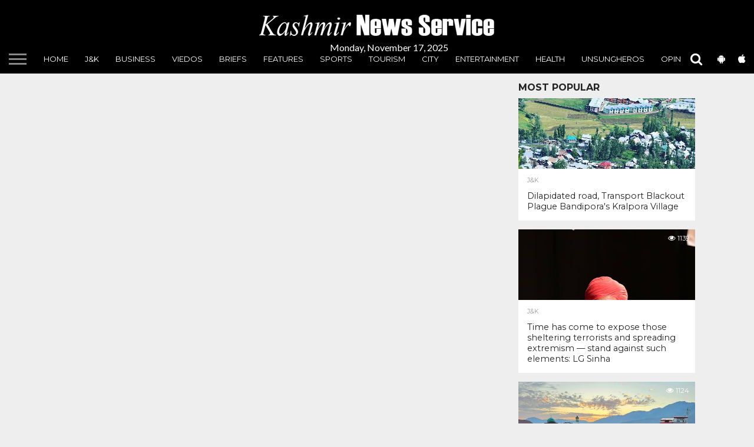

--- FILE ---
content_type: text/html; charset=utf-8
request_url: https://www.knskashmir.com/displaynews.aspx?news=135459
body_size: 123129
content:


<!DOCTYPE html>

<html xmlns="http://www.w3.org/1999/xhtml" lang="en-GB" itemtype="https://schema.org/NewsArticle" itemscope="itemscope">
<head prefix="og: http://ogp.me/ns# fb: http://ogp.me/ns/fb# article: http://ogp.me/ns/article#">
    <style>
    .video-list li {
        margin-bottom: 15px;
        border-bottom: 1px solid #ddd;
        padding-bottom: 10px;
    }
    .home-feat-title:after
    {
            right: -14px !important;
    }
</style>

   
    <meta charset="UTF-8" /><meta id="viewport" name="viewport" content="width=device-width, initial-scale=1.0, maximum-scale=1.0, minimum-scale=1.0, user-scalable=no" /><title>
	KNS
</title><meta name="facebook-domain-verification" content="mlop7o7l1e2cfqjq2g0vjr93eottxe" /><link rel="dns-prefetch" href="//netdna.bootstrapcdn.com" /><link rel="dns-prefetch" href="//fonts.googleapis.com" /><link rel="dns-prefetch" href="//s.w.org" /><link rel="stylesheet" href="/netshell-includes/css/dist/block-library/style.min.css?ver=5.5.3" type="text/css" media="all" /><link rel="stylesheet" href="/netshell-includes/css/dashicons.min.css?ver=5.5.3" type="text/css" media="all" /><link rel="stylesheet" href="https://cdnjs.cloudflare.com/ajax/libs/font-awesome/4.7.0/css/font-awesome.css" /><link rel="stylesheet" href="/netshell-content/themes/netshelltheme1/style.css?ver=5.5.3" type="text/css" media="all" /><link href="https://fonts.googleapis.com/css2?family=Encode+Sans+Condensed:wght@100;200;300;400;500;600;700;800;900&amp;display=swap" rel="stylesheet" /><link rel="apple-touch-icon" sizes="57x57" href="/favi/apple-icon-57x57.png" /><link rel="apple-touch-icon" sizes="60x60" href="/favi/apple-icon-60x60.png" /><link rel="apple-touch-icon" sizes="72x72" href="/favi/apple-icon-72x72.png" /><link rel="apple-touch-icon" sizes="76x76" href="/favi/apple-icon-76x76.png" /><link rel="apple-touch-icon" sizes="114x114" href="/favi/apple-icon-114x114.png" /><link rel="apple-touch-icon" sizes="120x120" href="/favi/apple-icon-120x120.png" /><link rel="apple-touch-icon" sizes="144x144" href="/favi/apple-icon-144x144.png" /><link rel="apple-touch-icon" sizes="152x152" href="/favi/apple-icon-152x152.png" /><link rel="apple-touch-icon" sizes="180x180" href="/favi/apple-icon-180x180.png" /><link rel="icon" type="image/png" sizes="192x192" href="/favi/android-icon-192x192.png" /><link rel="icon" type="image/png" sizes="32x32" href="/favi/favicon-32x32.png" /><link rel="icon" type="image/png" sizes="96x96" href="/favi/favicon-96x96.png" /><link rel="icon" type="image/png" sizes="16x16" href="/favi/favicon-16x16.png" /><link rel="manifest" href="/favi/manifest.json" /><meta name="msapplication-TileColor" content="#ffffff" /><meta name="msapplication-TileImage" content="/favi/ms-icon-144x144.png" /><meta name="theme-color" content="#ffffff" />



    <!--[if lt IE 10]>
<link rel="stylesheet" href="../netshell-content/themes/netshelltheme1/css/iecss.css?ver=5.5.3" type="text/css" media="all" />
<![endif]-->
    
    <link crossorigin="anonymous" rel="stylesheet" href="//fonts.googleapis.com/css?family=Oswald%3A400%2C700%7CLato%3A400%2C700%7CWork+Sans%3A900%7CMontserrat%3A400%2C700%7COpen+Sans%3A800%7CPlayfair+Display%3A400%2C700%2C900%7CQuicksand%7CRaleway%3A200%2C400%2C700%7CRoboto+Slab%3A400%2C700%7CWork+Sans%3A100%2C200%2C300%2C400%2C500%2C600%2C700%2C800%2C900%7CMontserrat%3A100%2C200%2C300%2C400%2C500%2C600%2C700%2C800%2C900%7CMontserrat%3A100%2C200%2C300%2C400%2C500%2C600%2C700%2C800%2C900%7CLato%3A100%2C200%2C300%2C400%2C500%2C600%2C700%2C800%2C900%7CMontserrat%3A100%2C200%2C300%2C400%2C500%2C600%2C700%2C800%2C900%26subset%3Dlatin%2Clatin-ext%2Ccyrillic%2Ccyrillic-ext%2Cgreek-ext%2Cgreek%2Cvietnamese" type="text/css" media="all" /><link rel="stylesheet" href="/netshell-content/themes/netshelltheme1/css/media-queries.css?ver=5.5.3" type="text/css" media="all" />
    <script type='text/javascript' src='/netshell-includes/js/jquery/jquery.js?ver=1.12.4-wp' id='jquery-core-js'></script>
    <link href="/netshell-content/netshellstyle1.css" rel="stylesheet" /><meta name="author" content="KNS" /><meta property="fb:pages" content="124043874281656" /><meta name="google-play-app" content="app-id=in.netshell.kns" /><meta name="msApplication-ID" content="App" /><link rel="profile" href="http://gmpg.org/xfn/11" /><link rel="alternate" type="application/rss+xml" title="RSS 2.0" href="http://feeds.feedburner.com/KashmirNewsService" /><meta name="msapplication-TileImage" content="https://lh3.googleusercontent.com/NPLVJC9HlKZEQAC9NhvwkVMBlOudKx-liRMi69zt44prTzh6VyXBQISgXrvwTNCe3Mcu=w300-rw" />

    <!-- Chrome, Firefox OS and Opera -->
<meta name="theme-color" content="#0188ca" />
<!-- Windows Phone -->
<meta name="msapplication-navbutton-color" content="#0188ca" />
<!-- iOS Safari -->
<meta name="apple-mobile-web-app-status-bar-style" content="#0188ca" />

    <style>

        .author-links {
    margin-left: 10px;
}
.author-fb-link {
    margin-right: 10px;
    color: #3b5998; /* Facebook Blue */
}
.author-twitter-link {
    color: #1da1f2; /* Twitter Blue */
}

                   .wc
    {
        display: block;
text-align: center;
color: blue;
padding-top: 20px;
padding-bottom: 20px;
    }
        #content-area
        {
            line-height: 22px;
        }
         #content-area p
 {
     padding-bottom:15px;
 }

         #mvp_taglist_widget-2
         {
             line-height: 22px;
         }
                 #mvp_taglist_widget-2 p
{
    padding-bottom:15px;
}
        .archiveul li
        {
            float: left;
    min-width: 16%;
    display: inline-block;
    border: solid 1px;
    margin: 2px;
    text-align: center;
        }

        .archiveul a
        {
                color: black;
    font-weight: 300;
    line-height: 38px;
    display: block;
        }
        .publicationdate{
            color: white;
    position: absolute;
    left: calc(50% - 80px);
    right: auto;
    font-weight: normal;
    margin-top: 6px;
        }
        .nodesk{
            display:none;

        }
         .nomobile
           {
            display:block;

           }
        #mobilemenu
        {
            display:none;
        }
        .nav-logo-show
        {
            display:none;
        }
        .lstnews
        {
           list-style:none; margin:12px 0 30px; padding:0;
        }
        @media screen and (max-width: 600px) {
            .lstnews
            {
               margin:0 !important;
            }
        }
        @media screen and (max-width: 479px)
        {
               ul.side-list li:first-child {
        padding-top: 0px !important;
    }
                   ul.side-list li {
        padding: 0 !important;
        width: 100%;
    }
                   .video-list{
                           padding-left: 15px;
    padding-right: 15px;
                   }
            .search-fly-wrap #searchsubmit
            {
                display:inline-block
            }
            .fa-search
            {
                color: #000000 !important;
            }
            .nav-right-wrap
            {
                position: absolute;
    right: -3px;
    z-index: 999999;
    top: 6px;
            }
            #home-mid-wrap
            {
                    border-top: solid 1px #efefef;
            }
           .nodesk{
            display:block;

        }
           .nomobile
           {
            display:none;

           }
            .nav-logo-show
        {
            display:block;
        }
            #mobilemenu
        {
            display:block;
        }

       
                        #main-nav-wrap {
    height: 60px !important;
}
                       #mobilemenu  {
                           
    background: #0188ca;
    color: #fff;
}
                        
                      #mobilemenu  .m-nav-list {
    list-style: none;
    margin: 0;
    padding: 0;
}
#mobilemenu .m-overflow-link-list {
    white-space: nowrap;
    overflow: auto;
    text-align: center;
    padding-top: .9375rem;
    padding-bottom: .9375rem;
    -webkit-overflow-scrolling: touch;
}
#mobilemenu li{
    padding: 0 1rem;
    display: inline-block;
}
  #mobilemenu li a 
{
    color: white;
    text-decoration: none;
    font-size: .8125rem;
    
    font-family: 'Montserrat', sans-serif;
    font-weight: 400;
    line-height: 100%;
    text-transform: uppercase;
    width: 100%;
}

#mobilemenu ol, ul {
    margin: 0 0 1.125rem;
}

                    


            .nav-logo-show {
    padding-right: 0px; 
    
}

            .nav-left-wrap {
    width: 100% !important;
    margin-top: 6px;
}
            .fly-but-wrap {
    background: #fff !important;
}
            .nav-logo-fade {
    width: calc(100% - 60px) !important;
    margin-top: 6px !important;
}
            .nav-logo-fade img
            {
                max-width:80%;
                
    margin-left: 4%;
}
            
            #main-nav-wrap, nav.main-menu-wrap, .nav-logo, .nav-right-wrap, .nav-menu-out, .nav-logo-out, #head-main-top {
    -webkit-backface-visibility: hidden;
    background: #fff !important;
}
            .newslink {
   font-weight:600 !important;
}
            .row-widget-text p, .blog-widget-text h2, .feat-widget-text h2, .side-list-text p {
  font-weight:600 !important;
}

            .widget-ad {
    margin-bottom: 45px !important;
}

            .newslink
        {
               font-size: .9rem !important;
        }


            #tab-col2
            {
                display:block !important;

            }
            #tab-col3
            {
                display:block !important;

            }

          .theiaStickySidebar  .side-title-wrap {
                margin: 12px 17px 15px !important;
                display:block !important;
            }
        

        }
        #ContentPlaceHolder1_topadvt img
        {
            max-height:90px;
        }
        #ContentPlaceHolder1_footeradvt img
        {
            max-height:90px;
        }
        .newscata a
        {
            color: #999;
    float: left;
    font-family: 'Montserrat', sans-serif;
    font-size: .65rem;
    font-weight: 400;
    line-height: 100%;
    margin-bottom: 6px;
    text-transform: uppercase;
    width: 100%;
        }
        .newslink
        {
            font-family: 'Montserrat', sans-serif;
            color: #222222;
                font-size: .75rem;
                float: left;
    font-weight: 400;
    line-height: 130%;
    width: 100%;
        }
    </style>


   
</head>

<body class="home page-template page-template-page-home page-template-page-home-php page page-id-179 custom-background wp-embed-responsive theme-netshelltheme1 woocommerce-no-js">

<form method="post" action="./displaynews.aspx?id=displaynews.aspx" id="form1">
<div class="aspNetHidden">
<input type="hidden" name="__EVENTTARGET" id="__EVENTTARGET" value="" />
<input type="hidden" name="__EVENTARGUMENT" id="__EVENTARGUMENT" value="" />
<input type="hidden" name="__VIEWSTATE" id="__VIEWSTATE" value="PnYgLQtpwhjRe6i8CnIz3IY7AqgLroQFfyWi6Hi7mbyLoJRIe2vXRfv0K9AKmpPuZ5XTQdPM3oTFpfkfIPdUnCXDvl7C2T86M3DhyiPfLXAyRJ0nizXNqKWXtOwS8KNoUxeoeiiCk0y0tG8+c89n3VA7Su7aMJm7QvZd0LOnnwuII2/p71tUxU0M2Hdusz3vOMv8/yN+8gOMoVUW+lZNPcJ0+wlaTxMPd6AeiqC6y2C/a+6AX9kgWIFtRwt1jPq5z3S6LF60ynYoRbq1I1Fpe5Njp3M8h1682ffHG87IH5K35N7TuMBRWanZ/LCEG/MjF74VAkpMBHqSxyy1cDiEvwSfzLiCI7N/USAW5QJhvRL4Sffq4odpxnBrZZ9VT2s9G9YX85xwGIJXXGnxjgP7M5LS1YB9X/OZ/2LEOf4i87weuEa2Mg15DLUVGPR2sU7RU7C9bqPNisfZj2YNGQVmUHy/kBvnJxFg0w1vOzP187JBWIAreuUg0GVUIyAnkz+i3zQ97d/uhjMAoAFsiDDrS2NSGtd8eeGGdTAqKw/kFJtEzPOGfaSS0H5NEDapKMM94NsXi/67dOxjvJP1ShxTWTXSx4nSjvzv8WNcV1STcbcxbBGYFGseWrI0iCgj39jHsfzUlCNwN/M5C9rmSc21juqDPbw48mF+5L3v8iHiwb3UO+7pNoceTz1DI2GinIwa5GQGZZ0dNOQG8XUhKjIAFVjT5Rwb7L2ALe/XgJNGoVNdVOc+E1q8wGHPAlefkozE7BQonxKEIfXa46gRwIyroFBXEfqs8RHAor2P51WI5n3cKnKheBndmFeCcl+rsKpcpmg0cLKUI+DWk2hEaxD+CaW0kiTrFDu65WY/Asf+sTQJShD+mw0RcuCXQGD9pp2C/QEvRnQwyyGpC7CZDyE7CkcXTXjtxq6Yh/drBnHIuDDDiAPOp4UmpRJ71iX0vLLJ++TurZ5n0IQtZaELNZpIwP1YnE+g6Ed1iCYUim4T6kRz0NbongEvVIiT+4Mjr/XKEMdWTf1lOP0+36LQE6p2F3WARhtCgyCo/lXjIzvKYfDhvvrARAixWxcPzC4SSqd5nOkEL4xCJZSN6KMGuHUPm2jqMP83Kg6evZ8cxdrtw0Idr84ENtwCQtWjBSV1DpVTBoL0Drh/0d7hcBCY9CpY5aOrjpBQPzd91Dy5I2+jhQI12hbKRu4b8gHCjrCHf/hVJYARw9OA2/jQ6/81czQT5x+BmNrEnxyBrGb3SosUZM6br8bHoGegANZzWgl5i4hEjLcm0sTEEXFfQ0v2U/[base64]/WmHU32mwdgEn04Ck4K+mwO2fgpCyoIDMrj1ng2OB+prSN4De0hPf9+ZLewSbBAqaAsim9c98fTOwMB4OtFq6Oa/8ac8enhLJ1FAPeLBP+12CjZcN7IKwzFc/E6Y6K+V9CUts3uqLd9A8bfzyINTv/pGgu8r2SYl/RnrtuF5RMvOZqnjimZME+Tk1ynFRTs/FbuxiP6fXgDjoIrcwiOf/U95cGE4hWfYCmJ8S4lcn9OMu3NzCpo9i+S2aNi/JHnXzANCKZgiUlt8AtwDcl6BXwm697XQmRBI4AzRayuM4SMp/nBWQoVtcZb1yUDicTq74jOZPdjpejvswwHSRZLubuahb5u5ZXB4bFYW2NrXVhkTUxvYRkQiCa+4E6RK0+soNKhbhnKa4soLSGN+zGZ8pSDrWTnR8R3CGrPiZcNqEM/2QgHulT2i+KnD0tCpETES21yVX+aMkDRNxDo82G43NuX6pzAwLrDIbfWhZVmk4TQi0hrRvIwgI/yGpPpVHtdkAC0CYmgH/7lLVP++ODZyxBXyBJMXQ2gly9ssixWI16PQxAAZ31xbHMhYWCy9LSC+qkl42owIuDItUcwp94mqBMY/[base64]/gosGcBl/I0jxU80JXkquNf93G/GWJg4jnCazK29ry7nQl0ebpT/TVD+U4klCeOD/P9uKlaLxowQxx9PyHW7btyAiidAd8TpvGXofo0rGICMaB9oOOQWN5nkYcS5DGkurQsnzaZPVABI+y2YPEct+zA9aY6g5/+//vm0mBfyVIQM6vMt1XQRtByngJE4VGokj+xxxz7oKN9Y9htsYR5rgvVvKUuUVNAEg/8Af3yEh6xXja6AKChWP3Ba56tdGgzY4i8WLGptSTDKcwYPiKqDQFSnek5FKJ9RBSqShH8RoLmdkdkZOaa8I/T0MuZyKoXSYLUCk5TgAoH6UjN00CfGp5rPJRHJi7LqXf1Yb8y1TR4zWV+xXwftpruacWMeYd/8mA3KJ12O1iG3iHCmo/QDPkwdBRpB37pNo9rtlx67LR/QxaLwkxvnQy2GW/YAIvdJGQFav1vZAkxdSa1hC3f9WmNMrPWDAHp0IYdX50IZCJYf1+6TA3Us46cjc6ERO0cgZ8fyW81Lxf/0faBO85HpzKR1pGX/AWaQZI7BYm01EIYJ/kUz5qsEYer+ciPi2eopOm/o57qN0SJp34Q/4UY38pJv/P+PwmYeooIoU6jILo3Y19AQwpqHi2/Gjdl+Fujmr8JP3OOtvYBobPEeX42p4Zp+43SBnikpGh/pLH35xQai+k+rQKwkS8tcimeB20YjCKzrKMKzSZB1hdre90L2iejB8AldiZ+94TkVDKooQhbTsoig7Nh99ptJQ4QLC6U5WgD/TWTVtE+5lAL0kgZbj6if71ICbYHZTiTDUbBEcIOU+B0x6QnmcYHJux7IrSD4uVk3vqHbpAawyV9vxdVUTzcTF0QYEN2M8jZ+jiOv7mjE3VmX5KT3ane3TYIgBnCxOilV9yfcAYFRnmz4SSd47/aCTVjn0TIuEkEHMjsxfB2GNGuzEIBSiY/usYZxIX8aMviYs4K2d+E6gM9DS5uUm3eoD8n/eznGhkxjqyGSnN+skmvpCX4KJfUqej20PgvDdr0KUiIwwyVklVdAUVatt2tj34sIhE0ybiV4dzy6AUzVxf54GuCb8rUFhmnJIvOtEjWI/XLxM/mi/rslCYCPjV0t/rWkpZHNY8u4/y83BRQPqc+ei/sFvqY0I4YkI8fTRf6TzXSbV/DKYUUR2je5BjWSHMPkNFTKckFidIvzyTpvLiGchDKLzf7gULMosv8w4uHqHsjTJYiNRhfU3PiFbzjpEEEWtKg/[base64]/j+vib+ia6UIlL6x316meIDvsNaEVFUdcJMly1e8saffrXYa60OvLKr8XcJDWJYVsGAxI9IBBu4TId3yNfU0o8BqT1hLFOTgEmsXT/04fAo+AXDXhKmYfbKd8n4xIBpIfZdtvPKHfimcD0xvql9mFitn38YUnOxoBtjloGzVZwwsAE53VtqYPa0HoA4bFwaYy5ow/9bP7aLe6X22E8riimKY7FkOGCaZ7tj6KxAQTj4SogX2n2T9suhJPNy2MnFweMAAFqGKbkLUesEInR0Ti7iSL3rNdr8aBcFgMnRRsfM1hHzihMDFzgAOsb4vvRb2i2+8H9VXDwDX5FdYPF9yxeArYuFLSmMyVzTs9DLUq8fXFBUwuu997bfrwEr4WyHoBVdPULf/FA1BTxa+MQTV1UV5uxB3v103C2uWC3OHP3ll+OwdCz/IxiWdQV2c4RJbmYEjc9Yz8YkfCxGEqE76M9ka+SiVtK5Gzaeig/0L1qqAEDaGxgAPiuxZ3BLgwC2JDcJYTK820ewxjAp4U3j1iZEPCtBtKnF2VKkwXxkvZKQ5oWE+WSdgVgYespbZPShZ7sGmzcjV1++sYRc/Sr5oXSCz3VyzDWvaoF8TmiB4a0RW0yqn2nqNeTOgTi2QMz0OFXpeAaONkdlQLwxm6IwcnAW6Ddq83giqK0LUXRYqZnpdQ1kpO5HZ+GbjOgbOlDWvCCCBAVAFqBICtZmGFr/GEs9IfvSVsuivYdymCzhh3oCAQqTyXIupYQ4OzLim5ZLk7QfhmmGrw23nW527um01j/rhY5bzzCJF000VE+1pf1wldaxcvoyENPdCWPnn39kSEWpxIc3hM56WxL2TX9QU6g8fxl+H0ahQ421LCPKK16EtZNHw0ruDxZCo9zPiNJHONKypSta8pZ/q0EWcMVSb2vs9VukZGPeV7PtCeN2/VxdqE9QQbrd9qkgg2q2fX+s94Mgr4969qpzK0E5T6mQNPdbvsuxu+mn7+g1ECrT6/BJO7yiO62q7sRaFCh/P1xYdQlmf6eAeHHO3FlLDftmZeiKM11X1mUgB4unOHVVBDpTDMiGqqUSM03cjVEYFWW3/fISsTHqnaxSByeVMpndlIRdQlG6oFwtmgg14WWNlSKAm2TqWLiKtnR7FjGoO+PR7KcvbuqBk7kHnlPN0Kr62goQewyI+ZfkB3FmtKk2l/hwiVhDNAl6pxZ9nGJ5kqL9ZwlcCnLqqlSaYUa/1zDo1klqxyoia99Go7Qy7NapfDt1yIHccmNFWZPecbR+m76r780rByN8fNsWYkcJDCDZj28ERM9gvoENKlj8qpEKMrieDO9VwS4gyTn2wqYqKtRj8YEhQmhkEUAUwAHMRKb/nZadjuV75gz0HN24xblrRS6HscdGvWs6WxkS+Zg4BumA1XsibjsznZNepYAudZW/Y5IVVn9L26ZhYyVWEht4BuUqhQl69tXTLHwwe4awy4KpNwDDW7wC9PUlXFKssJJ9BCPAD484djTXGtuJ1HOtxJBWv86u4Dk6JBC8AM+JOSwcL5PBQsCqjHzB/[base64]/4n7hYW8MCleaNAVR30GhlryEGM+Hdl5e83bH5gcL1SKf6YrnpH8ICXiRWIDh8y8IUTQD62N/TLzSqHIRa2O9HnUaUQW7+CuJ6p4XyFVBMqKce/P8VSwcT2KHTI14u04H3dtbp/qdvoNTI2Tj6S4VwbpQmHQuC2ulQhDkM+ASuP75dhm/KRdCq2Y/lk0sU8rH0ZJYlNnKODZQ+la+TTYFzJ+hy3vWQEnL7ZGsUduwwlue18MIK2NKjVFcqMi84uWKTQZVd2wUI1TPDOyJtq8w9CHGoMu0+YUyxlAAGUgCvAdSwfGv5rBOxpxKrY3V9n6i88oMcQeX/W8tgNoN3dU4IyOFTKlHxk9EWDmGLjDhZQL06uFM+9z8TZnF500KkriJpWgsMUfMsRvMda5zRGD86Nn3/uybF4UZvlKpojeGmNgI2XYsaRp1Mk819psp3Vu92OkihR/iodddF5XUYcOrGPKHlY36EE9wY5joIgDNiymna8IPAqFjKsNvAtV9FOzPdjSJJasG42AD/getK4rraTaJm+5HT5Jf3tY+q+popy5TD6GN775IvId7oG4oqb0mYflsNrINM6NClZOrIchdSCHS8szMkOb4/ufgSKblHopQmtGLRi3gozBve9T5pgJyHraGKGkEueGDiyqr0FQOkFEX7GoHIrDPKZgZZVY59BXv/gal88H945neGdfefV6ke7ltiLgaIzmFhfPoeEg2Pp4MEAAU4pHLu44/UPpLjia/EFrrmfW0Vzc+iWb9F0YdxgO5S2VLizdYoI5W43J6e+b8POKggZyPo3iLwUa6uAPqmUssCxubkUP9cezTmAQK8ciTs+7zbRK9uu60CE6Z9urFBzhQsoOoSzHbrPC0Kwj9x/UNGpfbmrgORnQ04H3I01uWToZJOa2OMdbbjZXsHgSX797hcbqf9/+LtFl0F/3dIjldsKzQz2p99BdxLCDkHgaclBhFKnyQHaqWrpvo1c8/FnZ7LqzB+LcnF5XjQOrmm4tNAnspsUyNqsuuQu/[base64]/qrhpaexxPib75n9Htz25d+7iKpJIkLr1i33m42rP1IUuaXaDiD1A2G8/qZC/CVnIJcasfuNXghMelqIyFlmNNxpUDCb8Iz1DOTszFctxn03VZkB5hUk7xGxClySGkit7WOiqSx9PTX88gVEIyMbezyskEp+Z8OA3So8r/PlO3acRe8GO4ZtgJ165xtUg4WyDMorqQtaaC7X1qeC2+a/MSxZ5VPJuT/[base64]/cRtOxrQW+x8CqGv2O5EojAbKeVwglvTcW2R58oN7bDrGh4Wbt0JmT3aQUfMMO6fSZf+X1xtHuHnoEY2vZ6YVadfj3D0cBSvaOmUJz+A4xeHcAWWLjSH151PB/G0DJlDVmhgF/NrPGI8m6Gj2fkzvbA9UvKEtMgn2zQMAOfhBjTjPRd+NxM2SIH+5PrSDBOxU2vUiiWKcl6A2Z69sZCLHEP1eYwBzr0HkImpYna5IiQ1b+KbPMCpjHKRw8vH4NEJFK1WcQwmVhxtM5oX2zdyYLG7bFzHuGMCetTBVh/[base64]/sA6TcHMkeIzIl/UKejFYxzOWU4HRyzwTTmy1hQwQsBxM8kbRFK2l1U4QdYjWoQYyQcfDA9ToJHCyB6NJBOj3lCuMxDz1wdchATMEE1aDeX51MGpxzOaGlKq6WoqnhScE6q0jfRj8ffyDan+IW0KluJ9iSLxQZSNrhfmpB3j/TniYDiZZGrG4uPPJX4tXok+oTql3TGvzmxjY83nCIwAiSDGbGaaRoYxBFNDk4N2GIuqHnizeIpG+JnKsSMWmUCecG8C+iVKKjRRh/ihwjLUnjYh6wv9AJKrHvly45vqouZqI7QuKX0OD+PxiVPY1TbmwT+Y5g60UF8mUQA0NojHsvUc6gv2pQplJMQFWzlgcyAYb7XZ1ZHDtCftZ8eREK2zpyXN1IBoqzhPvtGFt+6Pup86Ur8RBkwzHD/u0sJBn0s1U9J0QI/vUchKjuT0cSalM+DLiWPN8bnrhdm1Uw3buZg8KmCShKy1cRHz//ZqBBjLBBTahbIl1DWL3ZrdAoLwx1QSLhH9LLmczOtrokOtBylyw0TkEStqRXd7EoXcjhTk+aYztWQbSipI6PDgzftu4CIKlpkIlPbawt/1qp1lLTmYzBKN4idgRTk83YSn06uT6YL63isOa7SDsZ4KCcrCGEGTCyHakthiPUwYuaXjd0tbW5ypk1DHjlf7k/OpI5WQ8CW8nVwDPXCzCi03jmPzVblPM/3MyVcdIbASuP331vc/vxpeuyu/7yGueWUNlE05gO+D7gHqCSrSGwGw3Prl23TH/Y8wgnwoMwMHDU91LrdaUQIAI1rjGdSkm4epJrUjbwliTIUFxsRbTUFXtO9mNE93ZbRXuMcpWN6v1i+FuCaCxLOJp3dDGNt+ef6fDPyHidR/erYhNMLn88eMHplPc46zN348PNwy7ZAXgTDM7VEnTxEZIWTsjKBe7oETpbH+gI8g8EW73RgfJ2C3pmUGqyBWd9tHr4rG7jIicUVxdS3NRde3Q+QOyydlK4o7USnkCLzOY+5mPsMDxbPUzFoBqSzHtfwQbTIfoURkwoHCF+Iy5Gm3Z7svQTdOM7o1oyUUIg2HxNZH/d5EcGDrTt6+om6gL7LnlZGZTqd9CUvi1VZmtphoS/0lLoPDTnIltZZZTQZM/dKovt6YfuOQBeWKrGm5dW4+01AgnqMEgouREJQR+xPBNooVH2G/0BATQ3SWnKpasd2NrZXeSPXKG62cdWro2kNn7ILkbMDna3PFMut8c9SF/SFE0q9H2TaBW0BxMNppWHYs+QOq6Mi9X9/qexphQ2v1OigLK9hJnYjEeXR5+VZIjpRgrXABJSfsb4zO7kPyb4s08DpsNJ7IgTeL8Duqm2aBhfqbxTa3+SR0+dOjjFplTvLE7PoFRr203foWDBQFcMk+GoPVMlcFd9BMoxXBuPzLgUzrlpGnPUPtJYtRCFCjblYXsencFSnrey0QYVbgJ5Q4lOxZpEXlcTW4Wgz/POtqGQWnBR2ARrs8u/ZwPAYdT4OEskU+YNAgZAyObK1rTElQtmZNqcSstqMc+AlklEfuktZ/MfCeNrV//cD7fYtfnauHrq7+5Yqp7zPFLpQBFaIDzx08s0y+bEWOpaTUsLktvXF6+i+ZhVDykrLcYEQiaHN+Cs/xzhIhTw43U/DETk5pA2WV4b1P6AkyLzg+dzaBkhWLeo6YwX+f3F5ZARCcya3goXJafNw6BA+68DooPhoWJXpBMqUdRYHhSXk2uVrE+4HKTa6RZBssSa+aE/YZQM2Sh0w7Ewh+dMnlBhKB6Wf2QwE59AkSc7MlsmcCvnmvXUVSdXVKHD1EfBvaiwW2Akt0J/kKzWfJPdvm7VnG8XuAOijvZoYPhqHIuUuEU2VQhaGqRhQi6zEQAim9wgviWM0PZtAekeG0xfLjmIVOJCGLRFpDLOAcGp4M26VFW0AB9vF/1X2FhTrHSYl4vxNqBSMRFgiYyQ6O2O0+mVCBMbaHDchunsPLWkU5Ni1SFms2DHBhU+U3VYSKkES/[base64]/KqADh6Z7/2PsCnnzfTef3x6P7D26F4VI46nqvAXnXGZ/FMDS8oV/9H20uO1CRl6vSD05i+H6C2SzJGzyomtYRHt6M5DpWx3RdkMbYSF71oEHGnCO8MDBDNMULrbt+DjJQywty/acMlv0DgPvAJPv99+pWp5QHFeio5GeBRAH+4j24DEcwc6NZltkKAUHqmMTzsf7ZFtAy5XT1G9nb67aqhcQxEYE6HrXkzHCX2/NCvwWTEFWBQBdk9zX7v7p+0KUwVyGHrxFuBDEdTn3njqwlY+3cbHJaSP55yiHTHoMDVA03ED4Qi98Au7CTdYFU167An5x/xMRTdQFnWdXrJPDuExrMsAG8HpgcAFVSEaKYz/N7jfR9mZ4CxbTNjIg/kCqK1AEDPBK5U34fkNblWG36Ud+UPAVpuk0Iw3V2Sw4XNGEcBV9/60XzxMud7uk0hOqnojTQcd5oTjWLX2f/8npX4bdgCsKZYUYXvePnEgFx+AzLp8a/qf8MtPdJQHTbtvvEAypSYSRrfYXOhVGALjevwsOZQl97f2zr94m6D3SgvnsA+zY7OQj4qY3mJFPn5Lun3b1TJwyLwECkbY+cGTY2cLwhavTk5sOAFoTwcKpXaxCz/uVYApzQDHx3X6pNNzMGRTS3+FCtqnXqC7Xoy7sV1LlIbjo6JsgBux5VXU0WeSLmpRnZxDBShsmbwpsDztO6k0InPveBBDvjMV0nA9ZNpfO730RdUlIFWgsk7zqG1BwfPzzGXE0qOfbssTpiONF+kw4/W+33Eiit+Dw5M9kLYzPgNuPQUPGYHwt+ujnNArDq/[base64]/KystOQ1z6eWWBe6PE5bs6VDWBwW2AD2Am1IEuMcYQr6e2FCncQ7LALf6bANsyDV5S/0GSK/1Dn9StyJ11nWv8aTSdYrnsjaQgx+AySSu87INDTJ8FrMuf9evfeL3XiWb5O0SscUiESkKwyoMi9mzAnlqx/fa3zhG7nehlUdv/dd3XqKTc2I2f1lGKw+upzN+3W+6VriRfNql/bmC1rKgxwCQJ0vIAT0PgvCUzpbB7yZsNZATwXtS7VXiMXG0KFsBI9/Pg2w+FztUrHhlQdCyKIbYV+rGRPRpRyCSZzTYituHfDSoZlXe3WEv1uDMB7N748fOpusUCUa1t+9sIEd5tTfLqyFJLB/Cg+yRQALo71bt7LpJXWkoX8Oed4CIfT7ZalurioF/dEo+Oc8Qgj1c1/14JoMZXKmYLVXXw/Eqf3PiMO0SQf4Xp7q2essNa886jutNJpOA6Y9A/1p4wQLaCKJRleBqjIFo9aVEGlM/DpR45+wf+ozHQoCEtifW/tniWKRqNkH+kgiQm7L/tdlJ5SAntbuODq1aQy3xBcHC7B9mbHGIqNgF/YEv8Lvw5WZzYV/nl+5hSShJ+aHOUPhJZYarbb/UumuuMpgXLnO2flbQiaxAw9i8s+MduB/CNy3rRQ6iGJaG+sRK6+BVesv4vi2k7XCzDfkaAgxSqWyxhQ7/mEcElTDNs9DUjpGQCJFX0wz4FMf5vc94Nx+oAj8lXHSVJF0B8dgcr2YTKv2GMZwYhTy7+6VRYMuWg6tIKojP7UAXmRBhV6phM9XBRafylmffs1QfxZz58YgGpsA+psy/S+Dk8p/+/GNLMMzbw3EVmpfTT0sdrP0M0e9Qt4AONcn1I9jo6vOOoubFhiFNNM1GgXxQdlA4/qrMnywtf2nHXdu0k8yFnznvBStb1xYmdEHOqi+/IQst/k2xIWh0rbYrDnWFhPykYbcB02pL3ESKoMdgGUJpsurGl3ZnbD0bNALXhWcx1UwmGh+kyBvAGjPuTklKB2MAk5ZUcHBRcKcQaNljgfuBmgb9Izp+Ts/zX7zCRsE62VWRc4y10D6RJBOxRjR+0VbjI7jDWqOoGhtFxJVVv8d+CRw8vzz63MjOQAbMIjhoE624hI/uQQDEJCpz8rkQGOE5QNbRJrvQpWZvgNpCqkJICedoywstOiweUb0kosRMQvxqVpKMREY+Epi/+Y8m2WO2kt/oIL/RSPGh8qCWExbRJ3C+qwt5hKOctH8+GXEyHTJeORLNrXgnCVacy3v4e6R3dBplmqAh2QP4wDg8WRgj4wa88pxG31B8XHeX8Bnk2FEfH7punxLXBDTZJq3HsAiPrJ/bB1WLLdXNORqyWZhVQkkKmRxJZOS3NVDhsvSZ52D1CohsA43f1AkTDJBXkC86SI9EmRfJGGKD+MOAHApWq09r0rOUzJ1Tt7t7elFqHPAVO9ZSwxzzBQQc5cViinyG5mGVQGISRbDBIi2oAl438RdYHbK4gsH8m+0D3/giZBY4BKGt5cLZswHC23ScFeRScxgsXkxOLzbNm3iRlxlT5RFN3Pd23bg8i0ahUsKorj7I4EeRrYXYqImj5aG8OsxBefywTFczWoGHOliNPTl6LwMIeRwyZqXzn0cqUZuEA3lIBGMhmxkh0WqEH6u9vMfWNhCJ1oXtn+0WWpBaqps4Aho5ad/iTmIhzIz1jXt8NnIjD5P8DA1ILo04Zv5tDp/F5WYCItA6eJaKQ4cJuiulBRrkTheN34tsnOz9Gd3Axt46Qp4SGQhaf270grqWFbfa/+zEYGtJpUuoz0Z1uKmOaSSLB0heMpr0ik1RY+2XJce6WD6/FnqlApBuy266OrG/wnmeXXtWXsAXlCzgrw1MnjHOlWy+rUKMGX+T8arHnvX80V10Vta6PSjMKVajC52+atRZKNae8GRG3RfnT09leIp3R7yYNPpeK3+twOyfsrhyOFdYvFjvz9EkM1o/z4Q/[base64]/YRbvgaWEYOs18AG59CxVRAm4mmR++iWdgN8DoNCwiMdDM46JKRd4XD/Ls5Ng67NN1S2ziCU5e3dQdBxtBZ4SH1HVTBVNFL637bGhw7VNIi3CS0T8tsvIrQU9THESfMIUJEuLaemwCqkiTEV/xzZcj7cLeZhmOklyaofrwaUJDNy/PD0iF/[base64]/6piu+U50b2kVn3Wpj34u3yapgCNu+L4MAfIhZvpxybUWFFNndIVglkxYxl3Tiy8Y4oqPSw2MQTOiWowN2escEtiO1WhiWIqRD78CHEtZhXUVdCwygHkFhXj7L97Yj0Z6jKln0eHz/7kmub9JCH8HIptvF/eSkprYnZisyavU5dJltcGLRi/XpOpy04jlDu8usD6lnHe08dRCxaCaGYFPZc2C65jjnyhLh/KOmlEPIkJtoauQDVg+9MjlhSUuExHZvg3dVeblF6030DYoQf3vdGom0OJMI3yEiEUeZ0zm3TLfNAY2Gsp3L1Psm0SBxdTedMJ7+HjL93CvrRVEf2fcOQ38aKxdWidLVeeH92IkPkbh+rcAwDGMZKC/pVu+iOMjbGpWtn63iAVr43BYxJwsojlJgjxA9hHInJZEp/3zw2u7m/+VFIorXbCZORBRcSa0r3aVwWuNTb2yDOGQJ9xn04n80qJcqeOUKiR6mYhEgURWGRaIj8YVgl5b/FVhAwhZYNMDaOOAGQsSi/lolJT8Zo//LFDXEElOexI3BqMysmdJ8X+PFMqg8+MZIInGzw9GtrzDv9ntq4IC323TjaSxDfikHqZjhHKlxsy6cDcaNbC/9idw4Uh3CSYILOF7lWDl3rZxxv7dijflwUPfe53HOX7WjZmAzNoaEOnXP4vGf1vTP9vBfkxphoouKjutG6wb2gtBQCHnPZavZrMEI0KnS5QL+qS+QESBxLsVkSNiR+aMGEkMfwR1UqJcUQsH1m93hWGytaesIgO2E+blgvtHCmsQVFoprBR07/Cvx8ThAnvjD+nsAoFYZJJqQI3mlrCFRQjqrRnv7GEfyJJKgNWwlubFb/vSxuE79OZs1j1w8C1JXzwIdP7FmQi/[base64]/X8RyPKR79mBXqq/IdJgojMyOPMtP69Bjum0r9KqKrhJdd37laqix3+6d5M6MCGhvhhsxYvAgkY/kMfyl5o6TJBEnTjvW+89L+H+DQ+BS0/ESB2fsmE9b80GS13GWYnY3Hf8STuEGRFvOhHZRNB3asdxyscfsXlsHgJtW0wNlbw/g/8tGHNpulx+4A0Z8O8IqEYdq1mUDznmesCZieMnLo4f21NbCpRMiKoqnLI/JpdvUN9Vr1KlgQdYqr5zf4l11zOiFb4UmeOQ5bXIDetLscTKrZ737OerSC6Sl24X1l+ND8uSr6Rhza8t+t/eI+Kv/ybQkicdWNqprvsu9oIyNtUe3m6QUWx8y2igJ0j/MqGo/0gU90Lm8n/2O/HLXL173BlOyglLk1RluTea6V9ZKNUh2fBoqib4G7n2/Be0VsU0Bs/SQZ8CeKcQFLtScq7CPowx35qNp/zALqwJzq/[base64]/oD0gGO4H8N/Mh1YpnL/1P6mDOxXNPCsv329OFVX40StZO2/1tt3kyn9+izb3UcYlf+Qu4oPBdk8+JXAAPZzbWR0Wo4wq7Ag6+m6cC0urFADeH2F7Up6LSAGZP6vWmuog0QsZhAc5mSQvJO46G2irvLZpiNA2GsVeZUDRXX6S43a3Zba/UsUplRSwrWzjkjl7yX6f7LLb/ZvhSSdwONeSmqodPj3SoFvcv8DNoBmOLh4koOcrvMUQea7F9JEqE547aamknFXuxxG1NEcnxgNZEznoCgoz6bcsVbUsMpHw7NXJILXQ1gpj5vNVq0tL+mx/y9p/0neVPWdFihZgerq3K14FCl0kV/vCf1B0GSq3fEQE2p0J2/Cb/BhTfnEf1iTqg8SV1yeHrBiJtbMpAVyerXaIezl2IjzriyCqDrcVYX+c9t1XVQaKlnzcoRfuU89iBXNKMZjygf1GHoYYzx5M3tCmYHqaTh/O8xg4sQtS5a60u5ck1w4txgQgn2QsRa5SRT0r7Dafbtuw6vysL78/yJsMlMA1r3GoiKauRbZQ3HPdv08G+KwVwE+DWv7Dinr9uZPoPH1UMmMUnUMQcu89UEKxqTUpceRPk/0lYGGpYbh91oStjtXPtXhc4a4ead/cTtttLu4/xwYCoeUDrnZiQgi/7MbTMJ3H6N3tQ8yRquloGzBE8tHU5rHHM57SjbsBGDvzUtV2/z3M9B/BXPPCYKye7t679t/3BiQXdVcKvLNnetR7Fc0eCzgyf2IfDqEoo/xNYkJfoJcTtZJQEiu9t95qNc6oC13Ls8M/s6eimScjsin50yJ++b0UPntd8VGmvMpqh9PPrzmeGQ4L8JLaPOg82o4DHY0Me2AI4dQTra4J/l4vu9Svzpyo1I2FbBQgSPKkS05JvDA8KLb3Vun7piicD80Y/EsQMAZmU74kTF0+20Adm018wAwtBvRNalf3Z9juKhTZYeLImsl0R5gGgia5p/A6nA20LMEvWzqgVj3N/Kx3bQGbbsHksPQCvBO8BeoufAXAwrVxNsvOqblb5SBvz5bMC/tJW+IIjVJey0vNiFZzUH8G/vb8OlpJhhcOrbkP0LnnTYZv0UkSbimVmJqGhgS37m1LNc1GjtcXe4u636qqiQrYzucSAl2yKPKRx0FDiToWQRYmknH0c6pMBmwFQOjAaaGlGdZIyWl/mnqY99yOTv219Y5JTDrFDuqKh0rSydechnrvhBO2y3ZSdAwNCy7YA54PIN0TwJRSkbqAuqgjtoFQChbUM7K8hrsMv0t3G5QuDl7nTmvxQ6PkNMmiFaHmjJGwS7aXehO7B/o5e3dD309ev10DejXn/yZ5PRL83Rdg6a0j5j6HAJ+2GcodDULOZzxQr/BRn6T9+9gRLXNRAVj5If49uGVcawAETMgmWJQLLAgCchWDGNRpjOUr3rDghIvbYT5/qnHYEPKNxJO7ajKhMXWoK6Xi6HpM0Gj5kwhzAwuQhMKt7uaQb4xAbRSn6JS3YruBPSuPp74I4jeQfOPR+KuTrmr10cVYOpBacqK4CZtwiCInoSnAu5wcL02oZiMobLE7WNQX/CjnYFAqSC2DwcI8+5EWI66Skz7IrpLeHw0JBBMbjm7VJCwr5oouqRj8OXV0QiS7GfsPEfVivw1Y4bfKVfy+2m1E1va+fZRiwWiCyN+/rZq2tM6d2XZL3Y6u5bNyhlnNr/imeFbAV2J2ccM8+C9tXqU9lvRImSd45yJ+c4kesRrawZjMWi89ROwDMXO4mJx9z8ru+K/zNF+irpWl68aOmEYobhogmGJoseqvy7bt5zLwwkssmYf99p0HYfvAVFkcNBYUYzb7CuytEZVJP8nwAyRfxWvHWMm6MS8u3eUN5DK62uKwuzERniiCJ5tU4xYuek6b2GX+JnqrNn2DeFEBk1a4/iQhmxlBvmwNt5UlX/BNPkPyv2fkeqSphJK62TFM1ZM5LkyFigXKQthlUzi9yPfMzUbWzIJctoOnNQ4UiRt6cjaZK7qx69lIi2N5CSC3sR8Y/gLe+Fp5vfApkeqWywBG4qAreRUHnENqbvwhI40NEX88oQ0qzE45wM2WaeD/y3kSGY1Az2RvI7BTwvwsRXysfhCPs2VXfpPfiKSkNiO0mzrLQv2dlg7FtSon7GhQJtXd0fDfV73WoJktc4jbfUJVrQkZCQlwzpgzR42iq2od0UtYDsMb6nQ914v++FKvmg3sE8QPh9Cbuf41BzBbPQdMXBRTLXM5CtChn1tvEFh9uFuwP+6wILIC/e/wm5VCUtu6tzo5yDuLVhaksra9FDtC09bDT3axypHIfNfZ195dM8jEX+BTEiEsMi+GHheHIkznjRICsDoKfZtIwaPKgraOuuYVK2mqp8Is0tZDPxzxc49lM8xT3+UaFOfocxYqADoPn7Wmr0vjmlEH0Gl7SfeLluhMGuVbBsT/SQPeVmwNWy+DuWEzzPktlT4/ddg0sAJYr2Sv2vwOe8zAxfltmNfZ4EVWrnPZ4m7O0xruQ3J/OGiYYZkBKnwUNRFHok/cLPB6uJ4DjFfmGbdyy+N5YXEgPxkj0JlTwJYKGXDdaXWOez/OTKQetQmQTCMWo1UsMXH4QdgCnoSEDSdT95CADuKxlCwj7v8rfilOOOt9MF1qMqu/IUBygwAW6wBcWO/xt0Ib+u5alyK1Qi2aS++eF8uZIbA/5uUlymTtOFT01nw2Tp2QCXU1fo7Ft/Fj33qgjNcbXv9ksHY+vqZKWOanqiIJDLzg6rLWSquLSDOc5HDPArFC7p7X13WkHj2J1E4IfoUQsNDGnAuTWK0NI0TLuiUAn9fAoS1vo+DRwyB04YgEiEobazIJvn9jsptvz6+Yel9upBnCYTRXAmmiWFowI5Z9F9eVzOXTLOfbeTON8De3blNgfG7QcYKKl0w+obz/ky2FPlbwljb7NRNxhH5gaL0Rm+iYYWj2GnmYrso1K9JE2I3oOj4LpHbQ7ckpdeuW+4iQCLs8lmoSpyDKgLIzpCy6/IguVTLf6Rf25p+UzKj5cFPNZFEl3SJlN/mu0oj7VMzzBOELde1XTKrJSvYFEUH7S6QwMk0mz84um63nGDLD2/4bO8Ang7CKeE/RBt5n69OBNYQ0FpCUcJUOr1+tuRvTI9NQEXsGesBNn9HX90qMHzbzLvfK1s2QmLm+uVPfbitbV8xmJ9Wb4tTf8bpEvGHWVyshcD9BT+W1yWiafXneXYI9M2vxHmux/pUgTeqSBOIu8C17pghhqzM/YB7H/JdVAgXHv2c6FdEV2E3cnsTGTCtWmK6kgHi2/QiTWAoUxP3Yb+FjIBNxtG/XHsoiYtehtQEzU885zdp+3/[base64]/ZIbP+bU9ePHLP0tG3Yuz75kGqER6sjANnWDGWI1X0WxHI0Z55seTQfeDS04g5CDNLncvYXe88YFgwK5W5cVxgwr3eczveEwyNhc54ukcyrzWcVB3RmWaIsMaPHEQQ0yAmhFSZsIwj1UoRNiVQ8VReNdJsLa51jXWzroptPuNh+q4I/6z0A0t6aU25qkRGKDnoW3QrvrhFXh2eWtUvds7p55Hr+stolKjDM3dbSagxkzi7wf51pLvwvrPlSn66etSdTXi4pktEG7om4BgAtyBvo4SrjX2jS66AlNc2bcWtEzzzE0killqnU+QO0Sz+sW/obxvW6BXFYnUmJevwjl9iU92TUs+Xa3xYNN7QUnUPrnw+dTxIKfekHc69D1Oj/Lx6GI888uP9n1S/MJWCP1xlk9tDycFavQdfiKyAjn/VDoxOOaSNRRoDmtXgJT8lebHnOhQq3iTDKT/SoVw+Nlmtm4q5vcNyWRZHD/PCzIzIi7BEgGoE0JwwuWmRxniRAxZw0g2sopJlRpDJEjV9Il3xl4tqSjTpxO3isI2zN49VvpDKE98BS85gSrW2YJtYn3fFO/dORwYnJW0q+fafgPNdN5GapBRIQb7aZyv7gVXkLv754aRfrPE5gLYT3mpe271VdgzZYfzKerVq+WwvtQGrV8/xeGJmFtDexzR+tbqs+NoKOTZIjetGGWxIGYq8sRvlhQJwbgnebe5q29vkA6fwHAcRdz1KWmTR/ABaEOZPRBIMQ8wz9QEVcsnssP9GSUp9avDNtHn/XNiTPy/thpX3edcg7BMhJ+ygDCjz40HC95Vtc9PDKQ1i4e4RcgIao8Y+yoXpIaCTAOv05z3dZGHQ7fAoc3ytxIb/u5w0Uo7bKm3ZI8emrmeqMGt+X9M0iev++z+KHNiFoyD+4UwoRmhHXrKFGAlvAxJa9f8INfmJdoxW8W06fgmWZBQEJfuTPgLdI+19LVgz5C3FembLxEgLB/6G33s65oUXb3GCmjoK/SZV8Pxa9HfR84Z4PQLY0yF+LwkQ54jGF8j/S37CnNtA1DRPin1ob0qxyDPogLEBkkg/I0GnmM10GPruBd55Pq7TbgRtTbZWdTeG1B3P9l/y3yAUWuGcPNRGcP9fIpFmLPUVZoRf6EYGkHhbkzBcn5TShKirJN8BIuv0ORO4MHLdJsjru979qla41amykXBLRI7hBetF+9MZp/mPM/0HcQTNpAxX3pNzmxVVKy7M/8096opj081Cc6Wel0vhHwCFWvKOaiytQFjF/K5RGyAET7m9qdVRWGze7TwnlrcK5yMBWN8XI5OWw2OUIKvHKfC7G/IVLZfZ4pWVNuwnOQLjkFXBl4H/1y8GDTQe+0OqeMeHcZ6wH9at4YhxoEmIIgmxIFzLiHU4DSk8d6ljyGcAoCJPM0RugFnw2MUYDVNkZLQPXEHhngPurI07TlO4h9D/kpur6n40qMxvp/XIvR2upyEvSWMwzcZFIJ3Vgz8J1yyDaJiD84VivbEQ3k1lUExvdvPN50DiQhQEmbRdQeSd/PtHKyG0EsKxj3w/eFLI7S0mdMDeK10rEAvVboZ5tisnY2MXIYQeyq0467ke+ooaO0mevoLnjd5sXMjr6e+Tk4Qcnf1dZb/jwaMMlfiXhBLIsPBc86hM1zuHVvlUdQPvlyJpcJ0faueIFX/P2UtaqcRuGNWDkirhZcZZlr53cQ9YGpIqrCmLw85fXL4GHBx7Zs4GJ+vaZ4LhwiXs6532Kuh3FFIxOz9CisIlzV9Hsl/Aknrye26PAp7SScBWesVL5i8vVfhvQ3OIGJqgpRLqYV8PBPb2fPmgYF2Z2mY4ORFxaIkwhA681EkhVUuBymGyiZCYpwnPevTHBYRlPt9kqMBMyy27FDz8aliytHKglkHe4v33g0ODSLOP7dMVEPzMZTjG4OHNetQZEqEqNTd9q6BmAyMRNp2MfPl97UvrIjW64c/u8PkMRbSrtjMb5ZsFQ19lnQatDIOOwU82NbH+l7vZ8gUvVE4NGbHK0hq50H6nyYOUgSAMN29hbP+1+oOjjtsi6A+axzjV9nBDCIaW8djAUUcHq9L42PAOE41yN6h0UtAFqEA9hv9ATHm0zTdZbc/dVK/ZmNqno4FjKt3kp9Y62icObzU4BgvIw6w6M8a/9Szo3m5ReZKPco3dtggdwEBcSbYpCxxOc5ihcxKuAnr9I5dR2Aaz0STv05CA9Z+jN0Y5O6TLn/ylaki7ffcbOxOfHmD7QaG4/R83thPaotg08IoDCuL3BIX6kwklYNFPpLFvSVkmKNFOt1DwGOD6YqKmxL424XwSb2W0e0KtJm/QlVtPM2ytR8V9xzSAZJbT6rCfRMWpL+D1dcwN5dzg/4v7RXpHOxt2yjsBblxRs7zuyCXmyiEFKlFOdvYaFO+9PkiiTEWdFf27AnppFupzr3LdUuiCVVCfDNb83IZCyGXMFZZkeKzuxlLkuN1pyzVGn3piVB86BQ1vHxwv053okk6eYpV9iC5W/RU3OcvilpqNWB0bnwzzrcAsatTi6EVzIIpViPmxjL6Rga+j43Gbqzhc3fJchHjQmjEppq5T3OcrDKH66fatEjqzLN/t1XzpNVOCCTHbQGE8KIgVtHRDD9PkYDBondfBbC7RGyZ+xdEdZv8sNaut/1Ex/5xcT3s2LJkRWGXk7dpAni9880xuM4EAV56H0WCgd65hulL9lNHSfgQ25VMJSIOejAzjL/h1dTmJJf5qNtblNVWP4BSVw9cbiNy4eSdP9ILLEfmlkXLIZQQZ5Q1tKeWI9CpM2cqC9og4IVtYQLIyL2J9Ejga6pjL9r+NIwHyugXgd1R/[base64]/iLKVPgLtKg+D3OH+VkGCBgkWpUf/lj2ZXFku3JbObULa8qATGMBihU0HYo8TZ8nOOCV5xVqd1ve9VQsAc8fxWQXtQJLkdb9E+EWRtm9HGRRssmCcz1mhiLMrxv7vdb3+tUu0koYrmGT9izU3rLOhRk5LIokf70/Adaj8A0/KLx0FBp1RGRCX5H+zXHauWd9Kndr4wu53IPMVu/[base64]/4joR6N37fRWDxhmBRnu0+FKupMug6pFNkVaRwoFxYxk2iHdteIJAiCJ10kPfV1Fsi34PpLs+B0S1McH5+0qDP9GDE+W+Myv0/yj7SE9gCSSTqeeoBr+wzrBhiIF8KgyritpzdJ2otT89jHV4zfyO0sL8pTpzlTL9KYd0c9ow971fYPp0z5bTTFoW2UQyVIHiTqvisTpt3tI+R3WRX7G6tmj92HDUvK1/[base64]/Gsvf242WbkzP6IEX8uwT2hAROksDT5BlN7to/pAVnVP+bBpNRldOO25IxumMY31U9/ffUlFG2Zr4OIkqauaH9c450xL+8ZOvJ7n7MTeD2UEcIJcVtEdwI+pCAmoFD016hjiAJFRw/K13x0SMDqd5Ht3nM+uWyy/wuB/7MtFCMQG2kByVPWKSHmEXtHCeBcBp2BS5cS/mxZT1vH1nbYbcGCwuOSu4GWZaIMTpvIa/6HbXXXJtg+ku0cZdaHHgVeq9B4MRhoWuGQJENP0tMkAdnqAj/ohqP2xdSGsYULupBPO13Vq2Pv+W7zch46NgRXv5hEka+PLq/eKFMEAuHCs1L3dWe4p6FxFKdnnjfeh/Dg3PUmyVUUeC2cvC3PqtMBiyBmLNLN6GXzOu7Mrp6MGH3KvWxa1pZI71LCMI7ZS1CBTnbSV2EOQfGKq200wdVZKA+ZCURiX19JhYJjApyboYtFjveRUEZz72V85JmTZQHEr/m7Zg82aihplJ/MuBsnTJuvr+nI36Ywa8T0mHZ/Evuz5pSN9cs/NoiYnnmbztolerg72an/JaSi+pOIiKNbaitHbzZiLhFcSJpp8wIT8fHHtUdZaM2DjS1XzfD0p789uoI5ocZCaF5BskuT2z8E9XYqecD6TScN3/e24pTxPR9UNhMYuOPgX+J7g54feOkM+zoV6NHc5bay4D3U/Ji9qkalkKdFd227Iul9KC53GXCRQH7aEWmRjLvstKFx90UuSVGuT9mmFZk49X8l2oycNKLSAcoihvGcSVDZzFCelfm1tCrV/EBny9mdIu3Xg5PqLPEVNqtHyAVPVOh003A4+S1RUOiolZpP55obxV4s+EFGwyLzpVddjIqGw6aPB4QDjMrD1Re/+aVGkqmBfUFEykOZi+sQZQbP08u2MnjUOi3YGtDus6glTtEvIfaLW8CyAV6arKQcsRoyaODBop3puxw2c4Ij9Jyl/HBISQ8GmA3ew8jnxeEvRLV7rA2KUCGsdcrTRzxYglc0GWjOlVvtKy3Cm/M6Tj4GEtlAHa85NF9P0sMXl30OvQ2JSVN4NdGyPw3+KTET/a/shRGWll3Tb3YAF60O3OFVuVdzCa4PT+iQa04EUe2vJHLgVJ+All72FhKaIwEfHDRtJhcQyH3vLw+YTU/U3RZoNuHXt6XG6iqwYdM4wZTaszECrMJiCUnz1362UqM28ysm7D/TthgWQGnCLCPypQUwROwHFXVPfDzvmbm+2So9obgSD7HFTuBOm5x/NavfJ9UYPd9pj8DIj12p+cDy5nZPvMbdiwEbSCBLXMH68I4BdjCwiUNY3iwNUQn3Tlaw9AQ54JqoCT07l76FPtXCpM7Vmh+G/Z9nn7hP1wWsSegaCBC++87NJPI5fAvk0Ar1t83fDvr4y05adHmstmfvkjoyq3sb7qZ660QLwiAZeRWWdDGIKWEXWfKNvKk3XhjJQGQOEs00oiCAt6ekGZ4as07gq4lOH29cYE2uZtNfOHZB8sQQ04EB8mUlcrVOXgXSJfk3BaMSYNkK4YzSnZuq6ukkzLrXBfQ9b6/a0FfhdHcPBpm4Fsc625GzU5IsKdyaUa5V/m6tA0Di1rplaV3U9cQ8jpNRkEdcfiTeJ4lVpTst31+IzsQCPHHc9oJkFs7vNBOcMFox3l2dlJ5XeyRfxk7ZRX1wpGUDRyxYOre5fUJxdlqwDxeHiXf6qnrgassajTUhibcRrfuj1okaByWoEBeZhG8lBOR1BLHHGcFy+BPFEbyZovdNWBTVvaZDSwP21cA0Ks/TTuR/yIAJhck7275W/9wQjB39ArfJyRL0qaPuqxbLwG/xTW9losruIcO/dK62WRyWgwHrbGQugeGHJNSojZtkBTtUehwzxz+o/QIyaBxKtw1+z3QeLPca3rL3khSbJFU6loekFIxtODcMpnWxMO8XrWpRS3wC+wm+Z32lj6GRL9NSYFlxk+t2IutV5rpRVppsr/[base64]/NMK0GXo8dB8xP6EbqfcrB51N6+ktjZ0HEoSMMPawOysOnDs4POjgYi+UIsm4CHj2uXdghx8v3gZyzGwSqqG0QG90xSMDOuuhmDiaH+BVt52imm43My1eIwdMS5FXStQwURzxqP+zoYCcc28ZEqojm4pLU1nri2oXFAiWDeJBEgzvdgijIYylvX3yXFgfVFaVSSr/gSpdJqDr5/TxFk3+BRPnFhWjhp52r37FmgUAx0H3rbnGVthnivEf545REKciAtS250UWE6jar6VNAMGr4O2kngtJPWLZkMj4rQXS0GdpBqrU8ZeYJyhia3JGUM2HaoIShKZC2OLbgEzZwjP+mKUDcFMNziwdT3hwn216w8OabeTWEEjRTnyy/POcZWNcuN3DXWS5wA/P3mTF2WAJULUFkWMdzZ4BmzalqoH/GPLbwKKf9b5EQY2hLitG8TQk9rfv6aKzTfvGeZZEXyfir2lmc+YMiZTLFFq7vEiekg552xqXMwmAviO2lvooeD6Ie+Ldni0DinVAfwN/9Q1ldlial3Wjc7mB1ufe0osCPkGoAJtPPe1noZulHl822GXDlediMMYU/qYc/j/Wf6ya/ZpD8cjTCZm1/p93kt6p8ElrsmOCljfd5RlNlvXipNwGYf6GCUEMu+gxFO87IDXdT3gZgtKMPIRW1FQ6gPHvxxG4xi1FDNyDMYvQRd3HiDU4IVOhHK4z7SP1D3wrUugDBsiQS8RCLNS66mDHe/yvD6uiJ8EsDqBDJdcl9E02+8xu0B+VyopO2SQ9KImg+LQfmVPfVSKhsucEQkgRDtTO0Wl0FvKb4FkitNrjIKNZ2Pmcy+nYPaL2kluz3QEZ7BNCsKTsFdOdcvxSfIXEkLzy/JkV/NoAkkKbDX0DIIiuLLjOIKcn3Pko3LtvDGwjeYvuA1TmYo8EDEPmFK3XUzpYdCNveoZPoCwL/nE/kQE5g9xkar96tCgOqj1Yhps3lUuXdzmJd2IMjYhJuu2+Ut0j8LOwDmfIW4DAHdfTUQDOqvgCexqPBKBwqRnNe7IDzj/JBkMgzO6kTRiJbsdMKktNkmXNZ9Xtk7LbBO7p1yVoslnlNG56uNABPaPXZUNGIwJ3g6c+xCW7q3COf5LXN1nFMPyB4cUDMkrXeEg7NwZOsmQMiCMEZjAltzHl8QLhlazpBOPUAzqj0xUI9iDV9A5P2KY5TzHrc8VVEOMW8kspQeaUNrwGDJqyuGL4JBfPA+e8yq/C29PIDXA/rxvjXbYZHg/kZqvcthEXaoJqkrSGU16AiECDK8YQ5wmKDosPf6o6hiFNX5/H4b1DzRDHHAtfrX8VRtpfy7CBUslTaXuW8SqTpUgcc2JrWh1VlCjYoPH+NnJX0VG0QD/a7NlYTmD6GsHYsQN+LSTQmmIfzmDTxCv5XlPzn0SAEfFGGVv1ZeSY5aHcyKniR7OPU37q1034ZSPGMxYZCC9Yqdtg/uRFiC8sZjEH7XTLRQTIT0DdOUnsiX96kf5Ugg4iebmUKi5J7eopu4wWW8S3RwVxqLXhI66OBWt1K/IvWfdDG6vjdkkhnRa0a9q8CUK8bYb9/kG3/17GVZ8FvIre+4wlsVi1bwtq7jQAmYF+JowjdeOCi21RlOQqIpjuBUT2X1VFu+51/sF6ccd3Ki5yuJC8xoDxxbHvY4HcaSs0p99wu+Ye9urMDaJuZvrWhQQB7JyMRZKiNPkDJjXNUPvh7wxuNi8xXLe+mKlGt7c//UmGVho/hVgFxmTUrPkM14eO/Y5rw7h3AhyZo7srPBuBkFOrzca2bWYR3b3U0w/P6Q95irqyb1HAVJBv7EkMN9zelUk+neZts/nRRZcHu6EX0KGtalCdm295yWFRLc/X4Q1bkA56ZsmEdeCRIE50zmKrAI355iCVgouf5OsF84+YsZAMiHmJCEsJY1dtEqsd2tsxc+Osvld10+Vt88ed9XWWS9R2QSC5Ye/EYuJdq5Ls7u8qFg+AJhfiigbLR56ACwYoq7zVbHWzfHDbN/CyiH+Syo1fM22++SiPGcLU05Zo9xS8v/m6GS6gOlgzo+L3BZSMyL6ZPHRBedwGlLsd1aNtv2Q/JuL6bQZXrbXi1UzfCispzv7ERIhX/p6sMOupYnE1rsr+xjIMBgQjnGbUfPpFtf7sAYUGgNcMhv6cJL4jkGjRClRyt/LuebIoGDbPoHwNMojsg8taBUehnhcltbPneM9cYzA8cZJG6Gv3pgaEl2UozVA7K7CHwOSQq6U4CdZz8vLnAyWmXyN8kx8M0FvPJPyPrqXUlJzTpPGZ6Cqcbys2zAra4HQ3N3K/HSJIjTQnQh8zSXzlry76uvxanQlO9MtJJalEAPPVU/f/QKinXEB1eR4mucHWIhURJ+XyvIzv2+h3WTkla09y8xmbLJbpKGGuNuvosCj30au3EE+YA/cAyq21aDqjjO8yqQLkgJb8MhoUQwIb2woKBca7gkowTEeiRo6rlbwrJymeQS0OJnPYD7+4NzejhLl2aA+6g2bkmPEnjJCwUP1rmUDvNXIIOP/feNnsmvge8bt1x6RsJvbBowDKfMM4o8Jlbeg5a4inQw2UOTlB+muWac17vlPM01jHscwBBnG/5jnhmL7GZUJ2wWzx0obQoh6HxPgVji3eDdvKPknQfLdEv69MT4YfZDcstUNYSUDQ2tBNhbfWuFNev5Jbxzbs4TobO+V4pHEITHDJ1OTxbjiBg1sDCOlNpmMVMDdwWX/a+TPbO5GhpexOnpO7SQtXrM9CbVHRGRLaBJ/4z56tSqDg9zrj7Zyg6zbcgTnrnQicAMLQP21JUVczZS3FjcY/PEFC5gPIz+KL4C1RocipgDtUaOQJwE53DfIYok6xyidOj+fk1FDWPRPQGqrvCTJFT6gt2MxMVZoC9xByEycLqIVvFV2vyQT6ULSKxWjgV0Pnf3sq3iqTtp3VJe9nIlMTANuh1RCzjKWguUuTodhjahe2fHm/XLEsErVZM9gOb0E2MLuGD2D/LMpbwfd1mzOiU/+bcXCSYIXjmMRXGa+qAeUbn603T/X/IcBVYc9DzdZ817aAXi+EyS13X1ufPKgZUwWVluDOd7sfwokuso705e0y5UMZ+dS07NcOmIeycArgctwbyn5wEgTDVH/gL+xXMPUatfyo1v8gtuaxWHRukBIN5OEWtfdLHqkvPjJDBWU1Yr4RFNrmLv7BLP4DoTrlWxvw2O4FYfJ735Dtlb9bZalYqgJZ/NmLECQjDHGEsK5oXMP9fIOUjY8EdQTA1XOGL8uB5rAxU+/f2X8mXB++e34Jk5GrGRng9A5g4jcgbo+yYl3b+p52DBK/7LcuPgQM9nYa/fx8eysUj1xvRYhb4fKq9dRecxuyvb1+AGDPJk36+0O+ZLEGDG92a6bMwhGbUnsyNQcIIHvX/BiCf6kb2h8j9IFzeue8tcjlf0KK3S4vN3sFX3RhHnVHSWNut1DNNP5SMgqNgX1YmSVACsfd8ZjeO6LVxFkc0AW8fed4hpfDsUbFsV0U0QIBsN9ECzkwG5jDvixffrtqKl/rXkVvMUr9tqUzTd/BJL9WwCZ4zwMXBDLJkeB5oa5fEsG68b+591dwId+HqAPG3K1VVPWUMfldjMLDd1SMps77+wXGu87PpyMsrBl+By2RAs9NnpoPPF+XGH3H6RRdsysS7T9k0zfbKWmt3KHWfK1r5S9RIMSkdqYewI+5fmfLKQK6Dl6rprIQosb95UttL9WCRKU8cM/YaZM1swRYr10ChQ1QvyqyxAMNfPSHv2YRSvLxSgus1f9jyIOR8OVZ2xQs1kCU2SLL2EqXF2kTFXVWR89m8m+K0ZwZQKKRo/2X/Vnr7Cb4ciPlzqpJz3eWw3obHr9KDWNKtCa0c45DrrOxnV89VJX/3SrDW+jBfr7KiI1HzmSJVorN//[base64]/Oz1u+AwlMgVov1j1W4CrVX5KFl3XzE0olEIp27VJgzRuCrxoqdGP/2XJKmUfXWzHtM0Wfv/ijyOysI+inoy5x3/SqJVNkxZ02dVLZL/UOSxkNw78WJ07QFISBCUHX9TAg64Try8bACrTVdOllqZI/MAJsm9BaT41533t9NnbcHaWkIE48PrzfgTQ6u4328NjzJHRVNz/N/jDLtuKEk6ZftXwigoj7WX+r660Njt27LgQIpbqspO848cZVbrRyqCuC1LGZwSWF4iwiRX0FyAQNc/epWn4K+h3Mb2VIHnAkdCxK9wAyTVSk9ut+FVSBv3P+HuydAc/G4rDUA9QztZVN4Z2JkL2XhPAmwWcjA4gCMtzICPYWrFnfbVSeYJ7hmZ835ZCVOXXUVfwI0PNkHfVqo2A+x5pBzzmwwdjR1wTXAadcSp+TAnnZqU0YHtGsIFJqsf6GxW1n/9yn9DkgXRoRYL2/F9xgxVMSg2z3aB5x8btprc89nZIMWd8v0c8aIod4JFnhR/tEK3rePnBglsWzEi1bbbUZfyMBs07FlMlwfC1K8WKIVJrnOmZiPcbilyuVtq7LXAOuF4JweqN9Ht4keEH5rrguzeDiJAnQZamUKvtwSxuSvDiyoPSe/fGj4kF7yuaDhaKw/[base64]/TlzxbLRuTCSNzQ/d0S2KJSlPEvQCX7s2dFabmid3cpIN+vj7GjIgHdFZthf8k6wJLSj+uKjedhP/Gms3PO1lZWIgoMQR8AjTZ/QmcKyjdsryoAHo8/FaVyiU9S6Yl2q29KpAKjcxRRzGq7EfWJs66OlChh2hDRSbeg3zS5PVx/pjb359WVirHbRVdH+me7eJd9cDcG/9rQ1PMVIAYbPi8+UJCHcjiLRScUwg9keCzhVRPJPcBFm1EpReG2XURPuFVbo4qvifgn441o6jNUNvM88vA2iqA0QaIzKTo1yBQ5SK9TWLSXKHjLpEiLe34/DFRnGAfFGNeox6/qHKRvKUsxHBJFNPAg+GHk8ymjXKh3TrQNDW3RgCxu9BVMBF4Og8zR7RzZMmNuhefTWU9PaZtHrntinJdaOFcRwG5H6XRAkOwcOIy57CpKhl3d6MXa5qtIoCOcNb2Vttbf/cj9YFCE6KHmbcX45K/RvEwoRvhn/K8Z67Cl7vPvi49zRzsl4O9DjTmnUpPmIygKnH+R+Xh2/eDStGhwchoUrL2YOif66UxBJ4mbLqfyT1epN6bgdmUwyr+qpWhlyCwY8GSzYqahDbLFLOshxWbrdYHpkeMqnOD/SELLqRp1JBx7xv5g0ZITi0whF7qhTREIjvannrPa86PPkBiShqp0anScQF9kytMCY10SZ29w4ZPaBSt1WSgqpG9Kgh3GlaAQLGM/eLzWNmJM6eQTO9gPJYPVAloY/ijG9iz0fgu/JZGAs2z9SL48d3LifOlz1IkSaMfICvn4ltGq08J+/+2VowvwuhRS6rcjwDGp19kUWJfDLQel/sm8yTSHdT1ki/29m3O9n05JnNlOxyTKOsvy5mv813dH1FwAwk9/NTiL7sL1T+UiseAOTRRDEM4c1HhrtFe4D3HTZWDBh8QacxJ7EYM3mlPCHHXON27ddSKKchAL3r9czEnEX73xhKIr/y0FbVKH7mTNQxKywHMhYcFy3jf9v/RqG8szzLqTX+PCMukfQl6bieC8mj5TfaNbiGHCr/y2qoHmJQnIWEOyhS09woqCnIByli/1Se7EEBiQLk75EMTX2A5gOzW9doaHp4+JrgdUTIJnlCoawDst9JeML2OoCeYyajglfDWzx6Ki0qbEEF5ElbBTg8PKTWNIoYbgg0IHZihRYUEJA+YGG23UYmctuEHvWyZEMbNpasDF4skLEzwASxP81PquI8f4AyvMwV8QAKEtWKCtSDnT/BrO7ggXkQDgiUL/Veqdjq7qHISURN9JaPQ4SF5rYWbNb7w433+43CKUSTzVYC1SvM9ib0WTmoypOZjUk3vNIUNen9+w95DyN8E1EKCK1/ZXq6RbJZ2QTcjocnSdMuay8YJlwI3fakoDTkFysKOIlP2s9D5U62nBetis76b2roo4jmGpL93iliv+pwSKbOKhS6IXLSw3Ms6Vf5vlYbxtUuGgqJ56FsFXE7DhgO2aAMiS9Yr0/oUGGQ3SzoSh5xJ5n6KzcxOTR3afYI1CU2GbyBKM/cFVzt/J25rnMYGHw8YlYG/Azt6KvAzj69J8g7FrZmFm3eJLr1mQo5o2AekQI61A8QPGm+yr2IV0LVX+5yIT5ArzKuXRbg0Mw5a56FfYXC0rcXo81+6c7/[base64]/CEThSTLZO0G2jUxtNT2klwyoF7g8tKhKfhHpTHH1IZSRk/sjjOdoB7rzl24E1qEYVurfvbarbrUvCDaij+ykyKCvKlsNFfo9d5KvF42m0pVEtI791HaL/j4I73RU8MGlGkX5dtqioPYy27hZW7zJSTM0tmP+G81brEdxQUvWRxvGmAsTRfwKAGeCrn9yavlyPY5MosJl+FvhOFZ5YUwQB/1ZIGQfFH5+8093cuDlh7eI35owVGRclIZjVpOsaOd51RfUOsQT+3HsSxDsJIw+zjQWqcpIVpYQBsFJZlKbYsD6MXMBAmHEhgUcaYbZmEGSRxUAtXagefFCaiE/[base64]/+206dLwIx+hY4wXUciefNvo8r2ERiZQrK5CuHGYKZgbWlJP8VkfMtShK/PtMz+sAHED6ayqY0b5G96D7z/FU5RKXN1GsrE/TfjoCPFpZtIrAB+tbcGdcBcD8Hlln3G1EmWVcb/2WfJOoS/6ACsF3FIIDkuNltPhNIyl7KXF9ij4GVjeb93LyRob/[base64]/geR+mjYByn6u6b3bVxC4QUDg2Og1OKiFrxSC603Kwsy/3HqMD/caKeULYEYw8yEy+HD0guCjVyZ/25OAzxeYAIJ34VzqDV9jPApochioFwct9idroBwlOd8UJuo+dCvESIb4qUEq79JVcGfc7WpqQBFHsTFIeo7m6mGhfCXEC/XUZr6fBgHDPNBfTgg1FuDTRT6dxwX3vh3XB4xPzOvk3FJZvMZtqiMLbajPC1tIhiR/15+q+54IjnHDNRIsmuvzy/X7i9KKiNXnENNfuhdzaBj8gaazx6oEbrujtBf9cDTWb9jyo6768xL/933JIgeKCGKFPD/Dx4rSQZjVvLscDo/EkEsDbYtTLfEOjg/A/Qfk3MmpIFjPDUZnt15Ijj5WtJCjpnvrokkrdMDDCyYWlbPg0GK6nxnneGYGaHdyU+rCSDSWv/jTvVaCX+od2XSM/7L4QZSu/63RHsVePwr+Bd30fQT8Oxi/[base64]/3/rKAoExukWSGeQcz0KsbG8nAtssZNe7q8N4h2JHIaLaItAkkF6g9ZTz24a+pnoSE83FhaGpFzfwX0AMc7tsfKV9M+CnqS8hZ1yC99xGYf5yg5YOoI6m2Mkvdiq/MHrVKFvzBNr1rqtUPq6RFQJWzrcHGMB3yT7VOf/GYzXeaFGt/lKz7bKXb/Qc2ylW50nIUd8j9arbgnSjxjsRZ5DliArsZgzCwftZc7zICior0u7B4b2vEGKt9nq2MWGid9uBsrKelInADi10gbf7sJhnpssSjlOLpGEQyHp5WOwMXUwADnAHAVEaGPvUE/8FVcakcznNPLSxaF+I2v9lgA3/ZqYrEHN9kv1nYIGdaG1MUqhhkUIOdbwVDnbfxl42wy7u9M7WyK9Jt/DjgFlozg9lPYcIlGKn+/573k9DQVMbMEj2x9AD+7PQm8iHeTdELoQj7tsxOb6J06EQPRnxj0+vtxU5qbHlA1QpwNSNAFVe8uL3TVbB/tNmLKfC+5QfnRww5xWTeXUSvFoE7k0rJJriA8TVuTwTk1HVK6qL4JWTw6VHzRSB0qQwoiJzj3woVlj9EJzqSBIGrfJ1uP0EOID66geeQM0jEFRWchjgt+CKMi8Y/WZSP7mLzLYwlO4xqiytEedTWRi73F156thbRAcnBpntkrxcX47mnho5eSa339SCAkdoQLH9mh9ndG3Us8Ihbvi7WW3Y89nYLNX7/C71Y9dDGfI3aY9qNZsl9v+johwSczEbAaU+xMNMUU9g5QUYcmfVZ2GC3y9tnA+LXY8jrNKHCMJ0HcCmfHakFDftF6xok3ari+eAPlWCvyeVdgjr1bELdFsD3XlUkhiFup0xg/KqPktumFS4ScP9V1pbP84MdkJfQuQYDsIOL7bVtK9WC8arOcdppuwxNnrrAnqKyEnrqL1WApB3iB4quGvq9tM+0rCAgG6SpeUYRYy1O5MBjX4TvjsrjqAE8Dg/+zOcLQth8b/FLZcNOpuJfn3kxjy/rMdblrWNAbqPiaknn1OF77Qp5czMmEH0qgA4L0Ux1b+1HuwCl0XaLKErulSJ69gRJz4sjD6GPZ4cC0rxUselV4ZreOgx/hj7rHs8DLl0iS07Jh9mso02/lXzXwoFRd10aOgs1LCuKf41L6CSdxNPiC49Ju0G3AVRG4bEEtH2KX4NTDOmHD9HBkVAgyhGIDt6hJ/XRo4D+pKM1i9EdYlrhGO3mTfputcZ7YVEoeWIbRypFjPCmB1kigWUMmKXZnYqavl6wAeysjBLHOCILR6UKJr3/MWSxSN45UhF+CR8sxTBsFDSkIFG7+8uqhp1F0HgT+A8P7nX51xV/BKdmrS2CzgNTnRo6DoU6rhruvMXdZylUU4x6xwCiNyBpgfsgU/kZN6anLA1IwVYx/ZpfGnlZep9ZdDfXLOWIricSzkQdhnBlISt321bwShBVDxss4f+dhn/potsgnf91j65yTl5i1toHjrkOcVT7/C/LOl1tZ2z2ASGwbape2rlyPsEPQOTzrZ15zMzt/ik+1H+yVc19iUXrhxOCX4btG7gEI3kW/SGa/ycZcpOg8juv28cRtfvemLd2pylv5vaV3SpNsV879ptK4VJyEBPXz0NYGsqS8lAII7U2Zh7xJS5SdRLFKoq1jxUYU0WVb2Tmg0yxQcrPAo45rP6a5TF4DOQfOq4NJSe4zC83TjJ8QtJJBNiaHAXnGKD37Lwbg2Ko4BZmYzpgHHyCabsw/LXKmjpwC1cHIIqUTir1J5LiMwO9akHFsf0R7avvTBEYbmULpub4YYjT3CVeJPXHJG3g/AvrL7w3KdEr7KpP1r/zXeXvIMsxem4EgqPO8cKyKyLcWSxNbfQoNi9U/Qvr+ik003YpNEgV9EX9Y9fzcl1LfD4seg9QL5RzWXjbQJrmkvUKwk8b8HEBXCVBIjc9s2/MIhXlHCR7puj1GJ3Nc832++QPitTRdyVKq0mzwWvwuB1MpYdFzsR8e8nWZ9Fds1GFEiOEG6TH6jyta++d2wKZykzcUoD3BdzdBbydiIHMIg+E65IQyU8P/nkrcBekhluAYnV23Wm1Zk+2VTzfbVhQpUZtDLM6/JFoEfT/SQctQ57zz1q1tN1wKTUamK4y20UWXGXPYsjBah4Y2OLfgem/I1c5daWH/4Gf6LlArcqDkQJbG9viZsw2jps1l0uFxzrbgsUnFEGBxF4w3uY8pSv9pfFOdDwW326wuwiUIYv+ZkcKW0MypIImoA55i7nD+hVjtDqiOCNQcW7F+gE+QS25tnHXCkxx9MJXv285UXuqZoN12aDPbyr8P7djx9LKuLF7DQ7g93fRBu/DTtR3humlbF6g4g/uxyMI57GdY01WE3NDJL800lLV/y2T23DoVpoIZoxLznXC5+Ojo/9k/2eaRGVyq7fQgthmAq67mVIIugZqGKJZL97eS/BqzOK67aJZHU68vAhFJYEc9lY0Rz9E94SaCxpPPE4IJ2UPxzJ1mygnSRf923t/Y6w210yNrF2J2D0heKd8sdpo82hC/BlExWScMPd54G920AClcDNItxUdc4B4bsdV+pkgv8oEIb9IvwSVb8EYwJBR8z5loCy0RrwYRJ5mEsZ+gM/b7LgHByEOSKECrEhTmD45LiLiVGFhnnK/sexrpszufW0R6xlq8ke509vOmxMMnWwTSlwxeNywV5mg+Sp/AWp0k3a5xvR1EWbj0v6AVCNyzGsn0CBxvvkqjfN3W7xLSk8pJt/IfUTay0OFIZEpPlJnskmgq21U5sjxbVfDNGE5Jx2IDRofRtKy65ds2wHzjwcWZ9/zpwWnIJ870Vseuy0P5FkbWEd5biQGG6ETqML6GZs8JfF8hcg5a9VPjVxEzbMXkHh/eX4X/xBmgjzSJzWDOKNSrauEH3DHzyo/cCGi8oM3eGOtWpCoE1DhrEIOHKjNO10f+b9Gfv5l5xs5XxdqH0lx4voijob272wCkKhvSljEpsfC02XqsaKEJblil45pvv9GwDVMsBXD2RsnbfEDR3JVTS2ALlZrR/ARRLHcw9MXBiBS10b0xfpo6olTwBQYEwmMU7L+hMwAr3faNYONAjynXXlX2ExMyjhUMJGGfUioDS6EFGKxB/WnmgsNoUv5or7oiktOSMeYYQDh9ystRfgDBtV4c12yttcpgXo9XPEsAjHlwsLX+G5bhbqRn1NtbIY9SoRvJzwNJuyJo0AL2Owo1w3FZOyynQT31ZK8JOX/n/XMtZokIWcSZNjD2zsveGZmhdP8zZForIigRPXdUOabfcZz4aRsGt/eXqwVC6A6/64grWcqUEf/PjnsM7wmmpoP7vn4dzGHuwcB2+GZwKj4DgaVgzCqJ9EpFB4bxAits0KFdkloPCz+mB4ksOwSpfYJP6oGU1nNGDT7mZhaNaeHpNTV9EjKAl1g/gNJzc828KLh30Rvr2IMTdqON7FXjf9Qfn9j+U/FyyxqHDQSg7cYft/[base64]/Tw2C5gn50z6BoD/8jlb58Ld4HxUjS6wzhnjwyoIC1qnP+wrT+Fhf5yZAXdNcwE5nwEsD4s8c6oN0tYY6eAqWH8QO5RNm1ZSb4QhZn/A6n6HNPnbH+rK+X1Ksd69VvD6kYYKLUh/R3S0FlixTnOEtLn7Ko/IG9g78B2vYkLDLsJXbVwo/[base64]/VCxA/Pg5hiSx47y3cz0y2d8+5l2CFUacK7rJcd5nfLBfm4ExOKxFvBG7MG9htHcVMzRccOqPkb1H5NHPf7pc3MtkDDq0+9KU8QFXj1vjhVBhRqdC1vZxBauvNuNlB+DBoOgUf/hEyKDqd3VV1TE3h0GEH2ErYtWa0TemPjWaGR9HTBjNDwny7nUZNnF7lrp5g0kyxjq8/updw6yK5B+Ou3YOnvKECO4DfUlv5b7fst36nGXndwYYegNtv5eb6kweGG5HMCo3zVgRCZ5O6HxuA3sxpCiSKTH1wVYffyAx5rB+c/83Dm3eZ8D9T3XLsC8QYR5M97kymiq26+sErnfBZNWXI481lismFTsm2Tz/2nUrnfWN3inI8E3i39wN94ZTGtZnPgiAippaL3yMgT++kk3ABfGq9VfOEUnqMXylXwwzlNUGQElhWtxAKGLwZSu9eItC+ev2jdGskOzDgN5MpzPE5avhek6UmaQJ9d/OtmaPD1ngL72gB1o/I5X17rOa/kL8t1g287ga5sUnVYYwhLzbLP/zeh4hskRdWYkGs7LNtcnOBdocgX83eNfhWip6lgn7ZXFjNr1jV6RgcjTGAhXN8HKAcB4GLc2ErKUFYgyjVReaPMgSTiA/ubjJqxgg6ZaqxLL6bTzRWDT6VEDji+s8lXjIYysQ20eFPdY5A3t4LH/g/MXqXQRq2AOkaXa3Ns20S/+n3SOZAjWjdjR+Uz8CgWy2RESfxN7HqGu6CZ50/Vj4Th4iXC0bSAIf4gHpSOR+4IbrSgErM12AR6mh5elnJD3X+OaEJgcHyyQQXExd7yiwMpYyPV23HQOOtfbyWjy3O/EiyaucS3PIK0Xkbzx4EBSAfGNlT6eRFK4iiHVFCYXPsVO2Vk7CrheVLFHL/aJP5P5hxrSqI4PWOsVmIRxkoTDGNyX48Xdn3aTzdZ2FTbZobeapBrLuX4g5i/P8YU8V8pnM4xwKytPOHOrfKhWl943OKNp4GPI/IMKRq+wiYNYVFUHgMmC7wGOzMXXag5BaYb1D2z73x4GznG2Hw+0MU0mo7iY49tJzNdzEQZqIGVj9Can8t4ff2kuoogMvdHPuNIovH2oIwL0tXGJ/Ki7tYEII/+NNV76I9QWiXEuVPEzvE16RL1rwaRQeXLLHZiBgWL+2GlkOvIUNNWMDk1F2zr5Rl1mo8PpjFpIrGqjJ/GU6CvhX+HqBvdPxVPqiOaGND2OmK3sBVqE8FCH/aWEAEQj6DghTtmlBZ0Uyi64IRI9MbBQw/TJRiPeq1rBH4FMAGvccTrlHBVV65b5fu2d5O3kMlvE8MSrw3z49e5bDAaUiUPjdnqjhPODVhy01qcx4FZs4ob1IeNjLwbGw5JFPIxMmmjhEX1P2rUXUdWJvgmhOjpBjqE9of1Sy2rfO/OmGPPVdJNSVkso2ie+f6ab6rWgLM7lE1MNVaNtrxJxv5BCeuyfC2saeIj5m/UBgTWAo7HfYHD6m3cu77aYoQlNnsH1dCHgkP3Xk47VvyjFbuJcck1HqiAaZF9vFupjhwubQ4xRgGTToCkJI7sF9iBbrpVLzIT2HJraulGak9khE9XlLhipy1fc8Q/pR8s1ObG0R4gqR+zvANKHoLcH1CF3igoVUjWdZvRIAeU1YRYmcEKC+SjZYLi3B3qUcmOHktD1POjZ5IXsuoLKtaMHr347gxObBtqtjTlW0Bup8mEHscd+uBe257P4L4g3bdegtylo6F0JpFu6Syp7nq3lWM5UOWX2OsZuH0D6CQHrCDY3I0KWTvynXw/l3PhQCvlNLzM2bOt+XWdedFF04DlN606nOV+RInUtYsRoXpEe16h9zZWwVL62AjPzM/nhnsRAe2unyRZ5a3o1mTZNhdcGP0QQEwdPhCYHpLMUFkc/+QwA02TRQ2fqX34R+fd59PjWP99B1yaW0lES++TcrsnhH91ufb3vFlNA3BM7ms0wjZ2W2Vsm3l7JEsQfckztWEXNsWree/kiO48iUnZ+9e2yf5FOBQdi8Ch6D83D2oJGXGhCXf7UarwFrZYpKfFJFY+LQBIJiiiXtGxY82K4zI1RonqKYLt/qoTzbq6H9/c6K5VbwpNrUtzweQFGxrOXtT0Nsjj1vizbaK4Ryac4kzoV2pHA+2OUDjrdzu+qH2QXJGpdfPCIGMrONrUJAVeV5EMudw2xYlxbYryHGjY9RTzOt2iKYvSVriKJJGfYzR8J4iCI6xytWker6+LpqmpnO2lN4MUEZc+L9VYLMX0iIqY2znH/P1WEw9UYiAYrjPWjaaInwRDAMK/uvYgB2XPB9zEaIg5WScMLZhE9pRwr7PEfQvKQkpUT0NaHRh8k6U7lb63F/RLrW4+TyZAEycvhppJUoA4cy0t4S504/A1MSstacbgvDVcA/CTiTtefNuwm0Ab74jwbkl3UndAdsGi+2u8mgcToLHsZMuFu/iIdp2DSBY/C24KpeTVUSwZ9EBsHiQcIKE7BeFsfDUB1uO/G1lmd/SBZg1FNXlJnMSoZgXKrOTC2f0pkHB+Vo2L28ll52ewVwHSZlKfae5y2YGiTTZsLcKJrgjYcFhbMxh4SVUpM6fCox36XuWGtfGRw92Rv7pLzTqS70YN7DwvdUvlP+2Tfmw9gvBCa6C7/ZIPA4u4CLHIlrvcpVPAqolVaAhCV1/[base64]/AEjW4KTSIqeKtO9IiK8RMPtwHjykoqDnqw4ZQHLXU4vYeufmBR60ZOc3G5fHB+EZXoItOirMhPjFGU2NW+z4isg4Gk8Ax8jMJ6EB5ppiN+TwF6zWYPHl5xYTURZcJcuiE+MmsKaOLAUqjX6NoEVzjJf6i8hbXDOBXTG+0ijq1lQwb0eh/BlUuFhrzG8FBLVkyGQvNgFB0oplSZI/EnofgCi17ksFPuxTAjnylKT6l3MtCGMIz/YDF0e1wxnIhH3U1lRi7TZ0iWmkrTVcIxuhDfvR3DXV+pkeJPftiISQQAgUczvwoRtiSQe1nil1bllazV39AZeFg66RLJWhen8kPcFuoW5xOxK/83NTGiUVOO1fHa8knkKn6LRNmy45EBOkDROeSIVrXCj9ot7XeB0VRWPNzg/iF8GDnB3NeGTSIgSpOYYUa0NJelJvBHAFonLs3t/RgvAyVmRJwO61wAGH4gCt/oH9Bb5mCbelel5+4QJlG4NhwDPlZbswAPyty3dVnik+FOFfZRtfEpX+Bii9qweT0mBOuqe96mnmafruOplKPfjmxxT3QqA1b4gbW5ec71nkNWOtiGdxNTnZbbtDTBMe1JxXZ/WTXlaWX0gVNtWEcbm7aJNqO8GJ+PMUnXlZcIGmXY9yWShtC1gW7eofNOdi8dVWToSmgkCP5QTkLJeRaQnXw5fL5N+kJz78RyXmrYXsSYHq2KDQNCET9qH4LT3LCvdoiZb/yG45/fXFXN3dNG3ShiqidKIzDBTMt5/QeFnHZaUX6GeCfeFnmyezZeFcq4al3SuKZJDMCNMeZ5/mr21ZwxfcoMnQNCkluXq1G8ZWpeStuWDkWH9sbFg0oaC9Cg4rLfdGUImfLElk8tB2EzUz+rGkAlrtFo993BX3H4pozoiV94GZf8lkcP0oPOEgqOfxPdykpL8BqsGWwQT95Ah9gtGGmYY4vddxJYcPmaViVIo/R5rF7tb+3/EvSI0vfIQReHvMzBYG9c4e+wVHnGUqwi60JMGdcBJDPAu4TPQj3onfbMPnTVXsGAbpDJBCV4x09+7rTnBKlWbdTNGInwtTk1T80mpOiFLjEtXOpAjftf2cdJgUCWTQdc9ezWj5N4d9z+lTxQM+2X4pJ7S0J95vcpdbfIZiNFcn/7V2e1LkhmOIOcfJfY/B8ebK2vDGbs/z19H9Xk4pJCYgX1w+0FKG7FwJEBm6eca1SmvjzD6PQe5GYGFPVo3RhfaE+wRkTyUATaSn0FVx24chx5qvFnMMlOHiVVoLP81hrgX2LKnnY9fv8GyGSFs6Opavg6u/IU4JEa2ArvpX9QU8nREwIsIn5jUzvblonYflktgQAlcANCtCt80p5ZGjASS+sPjBZk2AJIybER/1JW48DibIYVSFhzi+XPiFF3jZtejCsbA/lukX6Nry5vUGO7MftzILY0wGmpdQn7FGy/O/9hKyRWjbrlkiPHNRZPCce33T066MFEps7Y1TQbP12jKDDCxTp3frNVI3oJeQezI5z78P8mxf9mubMIyDFIGoqTQhgnBC8UR/aYgwrxwbYWlKHmgwmUT+5GTZpQDJUWcbUwh8venCAT+2XWKxsYf1ZNiAKeLLxixA34+5/LEXhub0dEf8x1NQwvoef9CCSCGC2DVSbCWDnr6ivaJPysPUD411KWrdDpmVvXEknu0jDvI5gAlgVwsg6Ha4z8hXkdn5WYoOEZyaPq+YPEnLIK98dsKwb2XmQ71nCD9iKwENmNp7asBKg0f0jXdxsd+PSn2riZeVUV1lESXJVyAklhvxHXrBi8TknWO7R9EUb/K+HGXJ7ou2so5Wh02QzpAHJDfZkJDBKMHV50GzpJ/RATRqyrHjbnuVgBZjUU++N4S+1VtWS1farh27l6JW+/AHF1h5NZgTtQpcBO0x16KL+ramX5Qyd8fZlv7+IAyd+S6PltpHfAH/qCVjytcgv4cu5QFMt2BTjBrtwlyySgbDCqAvLqHrvpfPsPkcHPr/KAMFrhyxJ75j891fp1Ev9JZBBK6bKeI4w5CBjnUZlCbNnaJZJoUB2GDtLiotlvK2Z0eDUlDozDuqGm+JPT8vxqKU80VhvY8nsYZbl8C8l9LF56mUMg7mjc8NoXNWjHTr1whBFf8RWQ7LpMpLraHfKF7X9VrtHJhwqKD9KiEW1pn2v1QG9paeBKX09Uqur+jBsu/LE1czEIEghB+sXT7ilIlF44ijFfg+ai+uzn6RGtob4tHbpRt1m/X4fPgoO0Omfs3wD8o/b4pFOqvqHAxCBNi2CUPsSh34vkRGWsk3vgxBGvzkWPmtCyQ/22nmhim+ZbC3DRJ6es4DBfURldi+ofyNBcD6WEz8aV7nHf7xsBLyXBLWyhNIGaQ4tfINSRkcU/Jx8cd7H91dMUWHN3MuWla3TO85rG33/CjVc9Yl2SL0VK5FYrBAfiBh8NB2o9/oyM42kMsGMhquMBK2djkthPKbkpKk4yKk5kpkaSWancuiU/[base64]/BiQO/l574LBsuAehsG9Vw+P4NSXc17dYg0SzXo31vyZQsYzJYgIV/0xbOUor8hHbvXtc1zLL2wXKCNKDWyBgsT0uEU8ZUO43yxkYTUxhgX9/kYbl11eR9o2rh6RC0tr+wF09BfEbTk7tZbApCJvPtXYvKL2qv753ol0/13UmpXxpUWP31ik/68C+1kziSMAr2DagrS4K/SgInlHJQ2E1YDgnthwHUYjB8zpWgRuPDAHmiStiJsYEV7YeZ17PTRnKvZyj98oOoVIj1zCHw/8nzAh+kpCGUFbzCd5KPjD2pC3rZmOmRhFMeWm6DGVHXILjFw0OZtyf0mTzML5A3XbzxqcadH/tOAhIW2ciz8ax+WuJWbpMoSLpGH2/LDjTGZzzo7qyYmBkPun7oPS/dYDlWBFuv39E8Wh55j2nP/iq0dEnqCJkT8rsYWBh2VTfYDxswiyjQWYns9C7/RvKPvexld6nrOdS3TZ21trICCE43u9aP3nPRXArqeHFFnCvAlDm/3op78N5h3fUkTjjvbOj/tl9IXsms7N0Rq3MnHabz//Uq0dO/5S9/3Y49SfAe/JJYno1gdeMIzJIEX2i6vQq0C+RPINgIN/t/nUfXbwhbs4Kmep4mBd28cMX802zuY9iS7dke71LUUZij88ObkZGuQkbvkFFOx1ZhTS8vMaw48PjjNCzSsCXR+E2uZutyTGY6jxDh1NZPSkiUq2fcds5iGhPZ+r17wjG7DCqkTesPbc/YrYCGOFczxEFhbsJB7K5q+m45UXGjnuA1tNAqoW2oEYgMv0ZbXxipY6sOlJukBwR3T1K+rr+sOmMc4Fje2mPbl60nhB1vDocWQ9U5/FZA8XiUKzyOw/9jVe5tCNIiw28ScFSTs6A2NEfOuNpVTyUA+KsGJcNrZGBm5QTi6KI4Q2l2uwe7qJPLuT5Uf/h1I4xQbaGbwHA36QyfIo5x0uC9Iiqmr0WvySoOg8PTUmA5QcVmNI7pK0VyweOQ8MrfzvYge1w7I/dxyi77RXOYH/jypPnOcwMhfE0p/V17pGF6IVtW6xOcKCGeC6dMIR4gTyi1y+8tDUSiYpQl7xtSc2F3PA5fC//0lY+Ovmatqx+zGS3zCc2IL6OHyK8kZShlkNgNK5cZkSRzUComIABdCihvUmpGx/enDOL1cXl8mEClqdRdWK/3BNtgo9p3fViiXHwjcvK82E8l7DJfUQH6UUB2H2smjPjIG3vtKbkH3u78ynMq9f7imYPaWkFG1EKI8dcjWtDnBHDGgvO2q4W08GhmxOyVdPWVmOQXLwF/ZomiastvJy4jqnWPrbLh9wnzPHXXy9Uc1I8vLHCx8jK6KH79S/hohhzBSCQbfiF3txwwxu70O7qdu4YABgxWiS4HbKfHwKryDmx8P0K/mRs2FGcc16Zks0mIqBcsuCUAVeg+dHefS6Tne4CPJQ/Ue5pjWUpLqHq6q5sEs1pvD5ztMgMd8zXxLAfaYLPgC5+orK3hkRvTkYiiY5AFjlMuGIp9ErjYE4nETWgBt/xbxdBE9/4C4+zY65o5+qHxe4q3VurT7kLSdRkQ/lKuxT/4RTvoZkkf5dDs/8SaTM8lJ7Zx2n8sglD6IjhGOsdewnBV/e1+b6T6W8rX87/[base64]/uCaHbLHgprJq5faLVCmzDx3T7/vVvz5Y5TFOS2MP02OLV5sQhfsB53Y5cp63125JvYE5lASXsSTfml322Xq5DH3zmKkGz1KjnQhoF5roDTHM8Y9HVeq1JT6n0qGtjCz/x9qSGfJr63XEAVUVpNNoTEmb7uNgogxA1G+OVZhb2FvQenofa6bYgKzOdXz/0bFmadXW3OfumT3ZhdruhlxHvzvPEDYDxISVR7MPm3azdmVwiw1lTf0g0x0MhatGAWpw5/ZMSG2wF9NpJbUFyQjpHmlPkhK/4MAcE5R0YySSUScoqLfeYerd/soH0bJqgJsUesrlWq1oCjbXOb+v1E/2DT22hRGu1QBOx8Tg/RPPis1DHnKtccsY1QggaU9APFmLQ/jikX4jRnmCmoiBtYnLb5wjgkY4Tjek8ZoGrSAvmGbvWvbIvM4kAZgyYUsWwE=" />
</div>

<script type="text/javascript">
//<![CDATA[
var theForm = document.forms['form1'];
if (!theForm) {
    theForm = document.form1;
}
function __doPostBack(eventTarget, eventArgument) {
    if (!theForm.onsubmit || (theForm.onsubmit() != false)) {
        theForm.__EVENTTARGET.value = eventTarget;
        theForm.__EVENTARGUMENT.value = eventArgument;
        theForm.submit();
    }
}
//]]>
</script>


<div class="aspNetHidden">

	<input type="hidden" name="__VIEWSTATEGENERATOR" id="__VIEWSTATEGENERATOR" value="1718DFD2" />
	<input type="hidden" name="__EVENTVALIDATION" id="__EVENTVALIDATION" value="jzGKZVzzqMoU+sT0O9GcDvqKsTJgShrp+Y7Ptux90CDxzSxJ5GoGTIIXWeBFra4sp5FwiH07RelDx2i4Wq1eAuyywrAREr+zd6YXXlsAm9oGdf7RLuv7Qkzcn1GeRx6xpKs3+iVoZpHOOiH9GDkDDQ==" />
</div>  
        <div>
            <div id="site" class="left relative">
                <div id="site-wrap" class="left relative">
                    <div id="leftColapsablePanel">
                        <div id="fly-wrap">
                            <div class="fly-wrap-out">
                                <div class="fly-side-wrap">
                                    <ul class="fly-bottom-soc left relative">
                                        <li class="fb-soc">
                                            <a href="https://www.facebook.com/KnsKashmir" target="_blank">
                                                <i class="fa fa-facebook-square fa-2"></i>
                                            </a>
                                        </li>
                                        <li class="twit-soc">
                                            <a href="https://twitter.com/KnsKashmir" target="_blank">
                                                <i class="fa fa-twitter fa-2"></i>
                                            </a>
                                        </li>
                                       
                                        <li class="yt-soc">
                                            <a href="https://www.youtube.com/channel/UCmMahRMzdC8O1vQqh7AflTw" target="_blank">
                                                <i class="fa fa-youtube-play fa-2"></i>
                                            </a>
                                        </li>
                                        <li class="link-soc">
                                            <a href="https://play.google.com/store/apps/details?id=in.netshell.kns&hl=en" target="_blank">
                                                <i class="fa fa-android fa-2"></i>
                                            </a>
                                        </li>
                                        <li class="tum-soc">
                                            <a href="https://itunes.apple.com/in/app/kashmir-news-service/id1150807160?mt=8" target="_blank">
                                                <i class="fa fa-apple fa-2"></i>
                                            </a>
                                        </li>
                                       
                                    </ul>
                                </div>
                                <!--fly-side-wrap-->
                                <div class="fly-wrap-in">
                                    <div id="fly-menu-wrap">
                                        <nav class="fly-nav-menu left relative">
                                            <div id="mainmenu_mobile" class="menu-MainMaster-menu-container"><ul id="menu-main-menu-1" class="menu"><li class="menu-item menu-item-type-custom menu-item-object-custom menu-item-165"><a href="/">Home</a></li><li class="menu-item menu-item-type-custom menu-item-object-custom menu-item-165"><a href="/category/JandK">J&K</a></li><li class="menu-item menu-item-type-custom menu-item-object-custom menu-item-165"><a href="/category/Business">Business</a></li><li class="menu-item menu-item-type-custom menu-item-object-custom menu-item-165"><a href="/videos.aspx">Viedos</a></li><li class="menu-item menu-item-type-custom menu-item-object-custom menu-item-165"><a href="/category/Briefs">Briefs</a></li><li class="menu-item menu-item-type-custom menu-item-object-custom menu-item-165"><a href="/category/Features">Features</a></li><li class="menu-item menu-item-type-custom menu-item-object-custom menu-item-165"><a href="/category/Sports">Sports</a></li><li class="menu-item menu-item-type-custom menu-item-object-custom menu-item-165"><a href="/category/Tourism-">Tourism </a></li><li class="menu-item menu-item-type-custom menu-item-object-custom menu-item-165"><a href="/category/City">City</a></li><li class="menu-item menu-item-type-custom menu-item-object-custom menu-item-165"><a href="/category/Entertainment">Entertainment</a></li><li class="menu-item menu-item-type-custom menu-item-object-custom menu-item-165"><a href="/category/Health">Health</a></li><li class="menu-item menu-item-type-custom menu-item-object-custom menu-item-165"><a href="/category/unsungheros">unsungheros</a></li><li class="menu-item menu-item-type-custom menu-item-object-custom menu-item-165"><a href="/category/Opinion">Opinion</a></li><li class="menu-item menu-item-type-custom menu-item-object-custom menu-item-165"><a href="/category/Politics">Politics</a></li><li class="menu-item menu-item-type-custom menu-item-object-custom menu-item-165"><a href="/category/Crime">Crime</a></li><li class="menu-item menu-item-type-custom menu-item-object-custom menu-item-165"><a href="/category/Education">Education</a></li><li class="menu-item menu-item-type-custom menu-item-object-custom menu-item-165"><a href="/category/National">National</a></li><li class="menu-item menu-item-type-custom menu-item-object-custom menu-item-165"><a href="/category/Public-Issues">Public Issues</a></li><li class="menu-item menu-item-type-custom menu-item-object-custom menu-item-165"><a href="/category/Technology">Technology</a></li><li class="menu-item menu-item-type-custom menu-item-object-custom menu-item-165"><a href="/category/International">International</a></li><li class="menu-item menu-item-type-custom menu-item-object-custom menu-item-165"><a href="/category/Interview">Interview</a></li><li class="menu-item menu-item-type-custom menu-item-object-custom menu-item-165"><a href="/category/Condolence-">Condolence </a></li><li class="menu-item menu-item-type-custom menu-item-object-custom menu-item-165"><a href="/category/Lifestyle-">Lifestyle </a></li><li class="menu-item menu-item-type-custom menu-item-object-custom menu-item-165"><a href="/category/KNS-Festival-Focus">KNS Festival Focus</a></li><li class="menu-item menu-item-type-custom menu-item-object-custom menu-item-165"><a href="/category/KNS-Special-Report-">KNS Special Report </a></li><li class="menu-item menu-item-type-custom menu-item-object-custom menu-item-165"><a href="/category/Gaming-">Gaming </a></li><li class="menu-item menu-item-type-custom menu-item-object-custom menu-item-165"><a href="/category/Science-">Science </a></li><li class="menu-item menu-item-type-taxonomy menu-item-object-category menu-item-1696"><a href='/archives'>Archives</a></li></ul></div>
                                        </nav>
                                    </div>
                                    <!--fly-menu-wrap-->
                                </div>
                                <!--fly-wrap-in-->
                            </div>
                            <!--fly-wrap-out-->
                        </div>
                    </div>
                    <!--fly-wrap-->
                   
                    <div id="header">
                        <div id="head-main-wrap" class="left relative">
                            <div id="head-main-top" class="left relative">
                                <div class="logo-wide-wrap left relative">
                                    <h1>
                                        <a itemprop="url" href="/">
                                            <img itemprop="logo" src="/netshell-content/themes/netshelltheme1/images/logos/logo-large.png" alt="KNS News"></a>
                                        <div id="y77" class="nomobile publicationdate">Monday, November 17, 2025</div>
                                    </h1>
                                </div>
                                <!--logo-wide-wrap-->
                            </div>
                            <!--head-main-top-->
                            <div id="main-nav-wrap" class="" style="top: 0px;">
                                <div class="nav-out">
                                    <div class="nav-in">
                                        <div id="main-nav-cont" class="left" itemscope="" itemtype="http://schema.org/Organization">
                                            <div class="nav-logo-out">
                                                <div class="nav-left-wrap left relative">
                                                    <div class="fly-but-wrap left relative">
                                                        <span></span>
                                                        <span></span>
                                                        <span></span>
                                                        <span></span>
                                                    </div>
                                                    <!--fly-but-wrap-->
                                                    <div class="nav-logo-fade left">
                                                        <a href="/">
                                                            <img src="/logo-white.png" alt="KNS News"></a>
                                                    </div>
                                                    <!--nav-logo-fade-->
                                                </div>
                                                <!--nav-left-wrap-->
                                                <div class="nav-logo-in">
                                                    <div class="nav-menu-out">
                                                        <div class="nav-menu-in">
                                                            <nav class="main-menu-wrap left">
                                                                <div id="mainmenu" class="menu-main-menu-container"><ul id="menu-main-menu-1" class="menu"><li class="menu-item menu-item-type-custom menu-item-object-custom menu-item-165"><a href="/">Home</a></li><li class="menu-item menu-item-type-custom menu-item-object-custom menu-item-165"><a href="/category/JandK">J&K</a></li><li class="menu-item menu-item-type-custom menu-item-object-custom menu-item-165"><a href="/category/Business">Business</a></li><li class="menu-item menu-item-type-custom menu-item-object-custom menu-item-165"><a href="/videos.aspx">Viedos</a></li><li class="menu-item menu-item-type-custom menu-item-object-custom menu-item-165"><a href="/category/Briefs">Briefs</a></li><li class="menu-item menu-item-type-custom menu-item-object-custom menu-item-165"><a href="/category/Features">Features</a></li><li class="menu-item menu-item-type-custom menu-item-object-custom menu-item-165"><a href="/category/Sports">Sports</a></li><li class="menu-item menu-item-type-custom menu-item-object-custom menu-item-165"><a href="/category/Tourism-">Tourism </a></li><li class="menu-item menu-item-type-custom menu-item-object-custom menu-item-165"><a href="/category/City">City</a></li><li class="menu-item menu-item-type-custom menu-item-object-custom menu-item-165"><a href="/category/Entertainment">Entertainment</a></li><li class="menu-item menu-item-type-custom menu-item-object-custom menu-item-165"><a href="/category/Health">Health</a></li><li class="menu-item menu-item-type-custom menu-item-object-custom menu-item-165"><a href="/category/unsungheros">unsungheros</a></li><li class="menu-item menu-item-type-custom menu-item-object-custom menu-item-165"><a href="/category/Opinion">Opinion</a></li><li class="menu-item menu-item-type-custom menu-item-object-custom menu-item-165"><a href="/category/Politics">Politics</a></li><li class="menu-item menu-item-type-custom menu-item-object-custom menu-item-165"><a href="/category/Crime">Crime</a></li><li class="menu-item menu-item-type-custom menu-item-object-custom menu-item-165"><a href="/category/Education">Education</a></li><li class="menu-item menu-item-type-custom menu-item-object-custom menu-item-165"><a href="/category/National">National</a></li><li class="menu-item menu-item-type-custom menu-item-object-custom menu-item-165"><a href="/category/Public-Issues">Public Issues</a></li><li class="menu-item menu-item-type-custom menu-item-object-custom menu-item-165"><a href="/category/Technology">Technology</a></li><li class="menu-item menu-item-type-custom menu-item-object-custom menu-item-165"><a href="/category/International">International</a></li><li class="menu-item menu-item-type-custom menu-item-object-custom menu-item-165"><a href="/category/Interview">Interview</a></li><li class="menu-item menu-item-type-custom menu-item-object-custom menu-item-165"><a href="/category/Condolence-">Condolence </a></li><li class="menu-item menu-item-type-custom menu-item-object-custom menu-item-165"><a href="/category/Lifestyle-">Lifestyle </a></li><li class="menu-item menu-item-type-custom menu-item-object-custom menu-item-165"><a href="/category/KNS-Festival-Focus">KNS Festival Focus</a></li><li class="menu-item menu-item-type-custom menu-item-object-custom menu-item-165"><a href="/category/KNS-Special-Report-">KNS Special Report </a></li><li class="menu-item menu-item-type-custom menu-item-object-custom menu-item-165"><a href="/category/Gaming-">Gaming </a></li><li class="menu-item menu-item-type-custom menu-item-object-custom menu-item-165"><a href="/category/Science-">Science </a></li><li class="menu-item menu-item-type-taxonomy menu-item-object-category menu-item-1696"><a href='/archives'>Archives</a></li></ul></div>
                                                            </nav>
                                                        </div>
                                                        <!--nav-menu-in-->
                                                        <div class="nav-right-wrap relative">
                                                            <div  class="nav-search-wrap left relative">
                                                                <span class="nav-search-but left"><a style="display: inline-block !important;" href="/search.aspx?id=latest"><i class="fa fa-search fa-2"></i></a></span>
                                                              
                                                                <div style="display:none">
                                                                <div class="search-fly-wrap" >
                                                                    <div >
                                                                        <input name="ctl00$stext" id="stext" class="form-control" type="text" name="s" value="Type search term and press enter" onfocus="if (this.value == &quot;Type search term and press enter&quot;) { this.value = &quot;&quot;; }" onblur="if (this.value == &quot;&quot;) { this.value = &quot;Type search term and press enter&quot;; }" style="    border: solid 1px whitesmoke;    padding: 7px;    width: 84%; margin-right:2%" />
                                                                        <a id="searchsubmit" value="Search" href="javascript:__doPostBack(&#39;ctl00$searchsubmit&#39;,&#39;&#39;)"><i class="fa fa-search fa-2"></i></a>
                                                                    </div>
                                                                </div>
                                                                    </div>
                                                                <!--search-fly-wrap-->
                                                            </div>
                                                            <!--nav-search-wrap-->
                                                            <a href="https://play.google.com/store/apps/details?id=in.netshell.kns&hl=en" target="_blank">
                                                                <span class="nav-soc-but"><i class="fa fa-android fa-2"></i></span>
                                                            </a>
                                                            <a href="https://itunes.apple.com/in/app/kashmir-news-service/id1150807160?mt=8" target="_blank">
                                                                <span class="nav-soc-but"><i class="fa fa-apple fa-2"></i></span>
                                                            </a>
                                                          
                                                        </div>
                                                        <!--nav-right-wrap-->
                                                    </div>
                                                    <!--nav-menu-out-->
                                                </div>
                                                <!--nav-logo-in-->
                                            </div>
                                            <!--nav-logo-out-->
                                        </div>
                                        <!--main-nav-cont-->
                                    </div>
                                    <!--nav-in-->
                                </div>
                                <!--nav-out-->
                            </div>
                            <!--main-nav-wrap-->
                        </div>
                    </div>
                    <!--head-MainMaster-wrap-->
                    <div class="col-tabs-wrap left relative" style="display:none">
                        <ul class="col-tabs">
                             <li class="latest-col-tab">
                                <a href="#tab-col2">Latest</a>
                            </li>
                            <li class="feat-col-tab non-feat-tab">
                                <a href="#tab-col1">Featured</a>
                            </li>
                           
                            <li class="pop-col-tab non-feat-tab">
                                <a href="#tab-col3">Popular</a>
                            </li>
                        </ul>
                    </div>
                    <!--col-tabs-wrap-->
                    
                    <div id="body-main-wrap" class="left relative">
                         <div id="mobilemenu" >
                             <ul id="slidingmobmenu" class="menu m-nav-list m-overflow-link-list">
                                    <li><a href="/">Home</a></li>
                                 
                             <li><a href="/category/JandK">J&K</a></li><li><a href="/category/Business">Business</a></li><li><a href="videos.aspx">Videos</a></li><li><a href="/category/Briefs">Briefs</a></li><li><a href="/category/Features">Features</a></li><li><a href="/category/Sports">Sports</a></li><li><a href="/category/Tourism-">Tourism </a></li><li><a href="/category/City">City</a></li><li><a href="/category/Entertainment">Entertainment</a></li><li><a href="/category/Health">Health</a></li><li><a href="/category/unsungheros">unsungheros</a></li><li><a href="/category/Opinion">Opinion</a></li><li><a href="/category/Politics">Politics</a></li><li><a href="/category/Crime">Crime</a></li><li><a href="/category/Education">Education</a></li><li><a href="/category/National">National</a></li><li><a href="/category/Public-Issues">Public Issues</a></li><li><a href="/category/Technology">Technology</a></li><li><a href="/category/International">International</a></li><li><a href="/category/Interview">Interview</a></li><li><a href="/category/Condolence-">Condolence </a></li><li><a href="/category/Lifestyle-">Lifestyle </a></li><li><a href="/category/KNS-Festival-Focus">KNS Festival Focus</a></li><li><a href="/category/KNS-Special-Report-">KNS Special Report </a></li><li><a href="/category/Gaming-">Gaming </a></li><li><a href="/category/Science-">Science </a></li></ul>

                         </div>
                       
                        
                        
                        <div class="body-main-out relative">
                            <div class="body-main-in">
                                




    <style>
        .page #post-header
        {
                margin: 30px 4.1782729805% !important;
        }
    </style>
    <div id="post-main-wrap" class="left relative" style="transform: none;">
        <div class="post-wrap-out1" style="transform: none;">
            <div id="ContentPlaceHolder1_contents" class="post-wrap-in1" style="transform: none;">
              
                <!--post-left-col-->
            </div>

     
            <!--post-wrap-in1-->
            <div id="post-right-col" class="relative" style="position: relative; overflow: visible; box-sizing: border-box; min-height: 1px;">
                <!--side-title-wrap-->
                <!--side-pop-wrap-->
                <div class="theiaStickySidebar" style="padding-top: 0px; padding-bottom: 1px; position: static; top: 65px; left: 865px;">
                    <div class="side-title-wrap left relative">
                    


                        
<div data-type="_mgwidget" data-widget-id="1639856">
</div>
<script>(function (w, q) { w[q] = w[q] || []; w[q].push(["_mgc.load"]) })(window, "_mgq");
</script>





                        <h3 class="side-list-title">Most Popular</h3>
                    </div>
                    <div class="side-pop-wrap left relative">
                        <div id="ContentPlaceHolder1_popularnewsdisplaynews" class="feat-widget-cont left relative"><div class="feat-widget-wrap left relative">
                                    
                                        <div class="feat-widget-img left relative">
<a href="/dilapidated-road--transport-blackout-plague-bandipora-s-kralpora-village-199592">
                                            <img width="300" height="180" src="https://www.knskashmir.com/userfiles/image/638987045134142566_IMG-20251114-WA0147.jpg" class="reg-img wp-post-image" alt="" loading="lazy"  sizes="(max-width: 300px) 100vw, 300px">
                                            <img width="80" height="80" src="https://www.knskashmir.com/userfiles/image/638987045134142566_IMG-20251114-WA0147.jpg" class="mob-img wp-post-image" alt="" loading="lazy"  sizes="(max-width: 80px) 100vw, 80px">
                                            <div class="feat-info-wrap">
                                                <div class="feat-info-views">
                                                    <i class="fa fa-eye fa-2"></i><span class="feat-info-text">1180</span>
                                                </div>
                                                <!--feat-info-views-->
                                            </div></a>
                                            <!--feat-info-wrap-->
                                        </div>
                                        <!--feat-widget-img-->
                                        <div class="feat-widget-text">
                                            <span class="side-list-cat newscata"><a href="/category/JandK">J&K</a></span>
                                            <a href="/dilapidated-road--transport-blackout-plague-bandipora-s-kralpora-village-199592"><h2>Dilapidated road, Transport Blackout Plague Bandipora's Kralpora Village</h2></a>
                                        </div>
                                        <!--feat-widget-text-->
                                    
                                </div><div class="feat-widget-wrap left relative">
                                    
                                        <div class="feat-widget-img left relative">
<a href="/time-has-come-to-expose-those-sheltering-terrorists-and-spreading-extremism-%E2%80%94-stand-against-such-elements--lg-sinha-199556">
                                            <img width="300" height="180" src="https://www.knskashmir.com/userfiles/image/638986023250645243_IMG-20251113-WA0024.jpg" class="reg-img wp-post-image" alt="" loading="lazy"  sizes="(max-width: 300px) 100vw, 300px">
                                            <img width="80" height="80" src="https://www.knskashmir.com/userfiles/image/638986023250645243_IMG-20251113-WA0024.jpg" class="mob-img wp-post-image" alt="" loading="lazy"  sizes="(max-width: 80px) 100vw, 80px">
                                            <div class="feat-info-wrap">
                                                <div class="feat-info-views">
                                                    <i class="fa fa-eye fa-2"></i><span class="feat-info-text">1139</span>
                                                </div>
                                                <!--feat-info-views-->
                                            </div></a>
                                            <!--feat-info-wrap-->
                                        </div>
                                        <!--feat-widget-img-->
                                        <div class="feat-widget-text">
                                            <span class="side-list-cat newscata"><a href="/category/JandK">J&K</a></span>
                                            <a href="/time-has-come-to-expose-those-sheltering-terrorists-and-spreading-extremism-%E2%80%94-stand-against-such-elements--lg-sinha-199556"><h2>Time has come to expose those sheltering terrorists and spreading extremism — stand against such elements: LG Sinha</h2></a>
                                        </div>
                                        <!--feat-widget-text-->
                                    
                                </div><div class="feat-widget-wrap left relative">
                                    
                                        <div class="feat-widget-img left relative">
<a href="/traffic-chaos-in-bandipora-after-5-pm-as-public-transport-vanishes--passengers-forced-to-pay-exorbitant-auto-fares-199591">
                                            <img width="300" height="180" src="https://www.knskashmir.com/userfiles/image/638987022372571477_IMG-20251114-WA0137.jpg" class="reg-img wp-post-image" alt="" loading="lazy"  sizes="(max-width: 300px) 100vw, 300px">
                                            <img width="80" height="80" src="https://www.knskashmir.com/userfiles/image/638987022372571477_IMG-20251114-WA0137.jpg" class="mob-img wp-post-image" alt="" loading="lazy"  sizes="(max-width: 80px) 100vw, 80px">
                                            <div class="feat-info-wrap">
                                                <div class="feat-info-views">
                                                    <i class="fa fa-eye fa-2"></i><span class="feat-info-text">1124</span>
                                                </div>
                                                <!--feat-info-views-->
                                            </div></a>
                                            <!--feat-info-wrap-->
                                        </div>
                                        <!--feat-widget-img-->
                                        <div class="feat-widget-text">
                                            <span class="side-list-cat newscata"><a href="/category/JandK">J&K</a></span>
                                            <a href="/traffic-chaos-in-bandipora-after-5-pm-as-public-transport-vanishes--passengers-forced-to-pay-exorbitant-auto-fares-199591"><h2>Traffic Chaos in Bandipora After 5 PM as Public Transport Vanishes; Passengers Forced to Pay Exorbitant Auto Fares</h2></a>
                                        </div>
                                        <!--feat-widget-text-->
                                    
                                </div><div class="widget-ad left relative pop-ad">
                                    <a href="https://kashmirmahalresorts.com/" target="_blank">
                                        <img src="https://www.knskashmir.com/NewsImages/advt/637939037445462668_WhatsApp Image 2022-07-20 at 9.15.39 PM.jpeg"></a>
                                </div><div class="feat-widget-wrap left relative">
                                    
                                        <div class="feat-widget-img left relative">
<a href="/terrorism-has-no-place-in-civil-society--shahi-imam-of-jama-masjid-199571">
                                            <img width="300" height="180" src="https://www.knskashmir.com/userfiles/image/638986234255445157_WhatsApp_Image_2025-11-13_at_11.06.43_PM.jpeg" class="reg-img wp-post-image" alt="" loading="lazy"  sizes="(max-width: 300px) 100vw, 300px">
                                            <img width="80" height="80" src="https://www.knskashmir.com/userfiles/image/638986234255445157_WhatsApp_Image_2025-11-13_at_11.06.43_PM.jpeg" class="mob-img wp-post-image" alt="" loading="lazy"  sizes="(max-width: 80px) 100vw, 80px">
                                            <div class="feat-info-wrap">
                                                <div class="feat-info-views">
                                                    <i class="fa fa-eye fa-2"></i><span class="feat-info-text">885</span>
                                                </div>
                                                <!--feat-info-views-->
                                            </div></a>
                                            <!--feat-info-wrap-->
                                        </div>
                                        <!--feat-widget-img-->
                                        <div class="feat-widget-text">
                                            <span class="side-list-cat newscata"><a href="/category/JandK">J&K</a></span>
                                            <a href="/terrorism-has-no-place-in-civil-society--shahi-imam-of-jama-masjid-199571"><h2> Terrorism has no place in civil society: Shahi Imam of Jama Masjid</h2></a>
                                        </div>
                                        <!--feat-widget-text-->
                                    
                                </div><div class="feat-widget-wrap left relative">
                                    
                                        <div class="feat-widget-img left relative">
<a href="/mig-la-pass-holds-immense-potential-for-adventure-tourism--lg-ladakh-199564">
                                            <img width="300" height="180" src="https://www.knskashmir.com/userfiles/image/638986104595743073_WhatsApp_Image_2025-11-13_at_7.29.32_PM.jpeg" class="reg-img wp-post-image" alt="" loading="lazy"  sizes="(max-width: 300px) 100vw, 300px">
                                            <img width="80" height="80" src="https://www.knskashmir.com/userfiles/image/638986104595743073_WhatsApp_Image_2025-11-13_at_7.29.32_PM.jpeg" class="mob-img wp-post-image" alt="" loading="lazy"  sizes="(max-width: 80px) 100vw, 80px">
                                            <div class="feat-info-wrap">
                                                <div class="feat-info-views">
                                                    <i class="fa fa-eye fa-2"></i><span class="feat-info-text">832</span>
                                                </div>
                                                <!--feat-info-views-->
                                            </div></a>
                                            <!--feat-info-wrap-->
                                        </div>
                                        <!--feat-widget-img-->
                                        <div class="feat-widget-text">
                                            <span class="side-list-cat newscata"><a href="/category/JandK">J&K</a></span>
                                            <a href="/mig-la-pass-holds-immense-potential-for-adventure-tourism--lg-ladakh-199564"><h2> Mig La Pass holds immense potential for adventure tourism: LG Ladakh</h2></a>
                                        </div>
                                        <!--feat-widget-text-->
                                    
                                </div><div class="feat-widget-wrap left relative">
                                    
                                        <div class="feat-widget-img left relative">
<a href="/naib-tehsildar-among-9-killed--29-injured-in-nowgam-police-station-blast-199597">
                                            <img width="300" height="180" src="https://www.knskashmir.com/userfiles/image/638987462373420747_G5vn1hyasAAEhCz.jpg" class="reg-img wp-post-image" alt="" loading="lazy"  sizes="(max-width: 300px) 100vw, 300px">
                                            <img width="80" height="80" src="https://www.knskashmir.com/userfiles/image/638987462373420747_G5vn1hyasAAEhCz.jpg" class="mob-img wp-post-image" alt="" loading="lazy"  sizes="(max-width: 80px) 100vw, 80px">
                                            <div class="feat-info-wrap">
                                                <div class="feat-info-views">
                                                    <i class="fa fa-eye fa-2"></i><span class="feat-info-text">786</span>
                                                </div>
                                                <!--feat-info-views-->
                                            </div></a>
                                            <!--feat-info-wrap-->
                                        </div>
                                        <!--feat-widget-img-->
                                        <div class="feat-widget-text">
                                            <span class="side-list-cat newscata"><a href="/category/JandK">J&K</a></span>
                                            <a href="/naib-tehsildar-among-9-killed--29-injured-in-nowgam-police-station-blast-199597"><h2>Naib Tehsildar among 9 killed, 29 injured in Nowgam police station blast</h2></a>
                                        </div>
                                        <!--feat-widget-text-->
                                    
                                </div><div class="widget-ad left relative pop-ad">
                                    <a href="http://www.ahadhotelsandresorts.com/" target="_blank">
                                        <img src="https://www.knskashmir.com/NewsImages/advt/638770889598983148_638753948503886511_50.jpg"></a>
                                </div></div>




                        <!--feat-widget-cont-->
                    </div>
                </div>
            </div>
            <!--post-right-col-->
        </div>
        <!--post-wrap-out1-->
    </div>



                                <!--body-MainMaster-cont-->
                            </div>
                            <!--body-MainMaster-in-->
                        </div>
                        <!--body-MainMaster-out-->
                        <footer id="foot-wrap" class="left relative">
                            <div id="foot-top-wrap" class="left relative">
                                <div class="body-main-out relative">
                                    <div class="body-main-in">
                                        <div id="foot-widget-wrap" class="left relative">
                                            <div class="foot-widget left relative">
                                                <div class="foot-logo left realtive">
                                                    
                                                </div>
                                                <!--foot-logo-->
                                                <div class="foot-info-text left relative">
                                                    <p>Kashmir News Service, KNS, the first online news organization in Jammu and Kashmir, founded in January 2002, has emerged as one of the premier and credible bi-lingual, English and Urdu, news agency in the State</p>
                                                    <p>KNS does not provide news feed to the local dailies only but also to the national and international media publications.
                                                      
                                                    </p>
                                                </div>
                                                <!--footer-info-text-->
                                                <div class="foot-soc left relative">
                                                    <ul class="foot-soc-list relative">
                                                        <li class="foot-soc-fb">
                                                            <a href="https://www.facebook.com/KnsKashmir" target="_blank"><i class="fa fa-facebook-square fa-2"></i></a>
                                                        </li>
                                                        <li class="foot-soc-twit">
                                                            <a href="https://twitter.com/KnsKashmir" target="_blank"><i class="fa fa-twitter-square fa-2"></i></a>
                                                        </li>
                                                       
                                                        <li class="foot-soc-yt">
                                                            <a href="https://www.youtube.com/channel/UCmMahRMzdC8O1vQqh7AflTw" target="_blank"><i class="fa fa-youtube-play fa-2"></i></a>
                                                        </li>
                                                        <li class="foot-soc-yt">
                                                            <a href="https://play.google.com/store/apps/details?id=in.netshell.kns&hl=en" target="_blank"><i class="fa fa-android fa-2"></i></a>
                                                        </li>
                                                        <li class="foot-soc-yt">
                                                            <a href="https://itunes.apple.com/in/app/kashmir-news-service/id1150807160?mt=8" target="_blank"><i class="fa fa-apple fa-2"></i></a>
                                                        </li>
                                                    </ul>
                                                </div>
                                                <!--foot-soc-->
                                            </div>
                                            <!--foot-widget-->
                                            <div id="mvp_catlist_widget-4" class="foot-widget left relative mvp_catlist_widget">
                                                <h3 class="foot-head">Latest News</h3>
                                                <div class="blog-widget-wrap left relative">
                                                    <ul id="latestnewsbotton2" class="blog-widget-list left relative"><li><a href="/haji-ghulam-mustafa--the-%E2%80%9Carchitect%E2%80%9D-of-plan-bandipora-dies-at-94-199645" rel="bookmark">
                                                                <div class="blog-widget-img left relative">
                                                                    <img width="300" height="180" src="https://www.knskashmir.com/userfiles/image/638988814838467091_IMG-20251116-WA0098.jpg" class="widget-img-main wp-post-image" alt="" loading="lazy" >
                                                                    <img width="80" height="80" src="https://www.knskashmir.com/userfiles/image/638988814838467091_IMG-20251116-WA0098.jpg" class="widget-img-side wp-post-image" alt="" loading="lazy"  sizes="(max-width: 80px) 100vw, 80px">
                                                                    <div class="feat-info-wrap">
                                                                        <div class="feat-info-views">
                                                                            <i class="fa fa-eye fa-2"></i><span class="feat-info-text">30.6K</span>
                                                                        </div>
                                                                        <!--feat-info-views-->
                                                                      
                                                                        <!--feat-info-comm-->
                                                                    </div>
                                                                    <!--feat-info-wrap-->
                                                                </div>
                                                                <!--blog-widget-img-->
                                                                <div class="blog-widget-text left relative">
                                       
                                                                    <h2>Haji Ghulam Mustafa, the “architect” of Plan Bandipora Dies at 94 </h2>
                                                                    <p>Deceased played a Key Role in implementing Bakshi Ghulam Muhammad’s master plan for the town after the 1963 Fire</p>
                                                                </div>
                                                                <!--blog-widget-text-->
                                                            </a>
                                                        </li><li><a href="/advisor-wani-meets-family-of-slain-inspector-in-kupwara--extends-condolences-199644" rel="bookmark">
                                                                <div class="blog-widget-img left relative">
                                                                    <img width="300" height="180" src="https://www.knskashmir.com/userfiles/image/638988733409265236_IMG_20251116_203205.jpg" class="widget-img-main wp-post-image" alt="" loading="lazy" >
                                                                    <img width="80" height="80" src="https://www.knskashmir.com/userfiles/image/638988733409265236_IMG_20251116_203205.jpg" class="widget-img-side wp-post-image" alt="" loading="lazy"  sizes="(max-width: 80px) 100vw, 80px">
                                                                    <div class="feat-info-wrap">
                                                                        <div class="feat-info-views">
                                                                            <i class="fa fa-eye fa-2"></i><span class="feat-info-text">30.6K</span>
                                                                        </div>
                                                                        <!--feat-info-views-->
                                                                      
                                                                        <!--feat-info-comm-->
                                                                    </div>
                                                                    <!--feat-info-wrap-->
                                                                </div>
                                                                <!--blog-widget-img-->
                                                                <div class="blog-widget-text left relative">
                                       
                                                                    <h2>Advisor Wani meets family of slain inspector in Kupwara, extends condolences</h2>
                                                                    <p></p>
                                                                </div>
                                                                <!--blog-widget-text-->
                                                            </a>
                                                        </li><li><a href="/javid-dar-lays-foundation-of-district-veterinary-hospital-bandipora-199643" rel="bookmark">
                                                                <div class="blog-widget-img left relative">
                                                                    <img width="300" height="180" src="https://www.knskashmir.com/userfiles/image/638988729873529913_IMG_20251116_202558.jpg" class="widget-img-main wp-post-image" alt="" loading="lazy" >
                                                                    <img width="80" height="80" src="https://www.knskashmir.com/userfiles/image/638988729873529913_IMG_20251116_202558.jpg" class="widget-img-side wp-post-image" alt="" loading="lazy"  sizes="(max-width: 80px) 100vw, 80px">
                                                                    <div class="feat-info-wrap">
                                                                        <div class="feat-info-views">
                                                                            <i class="fa fa-eye fa-2"></i><span class="feat-info-text">30.6K</span>
                                                                        </div>
                                                                        <!--feat-info-views-->
                                                                      
                                                                        <!--feat-info-comm-->
                                                                    </div>
                                                                    <!--feat-info-wrap-->
                                                                </div>
                                                                <!--blog-widget-img-->
                                                                <div class="blog-widget-text left relative">
                                       
                                                                    <h2>Javid Dar lays foundation of District Veterinary Hospital Bandipora</h2>
                                                                    <p>Also distributes Sanction Letters among beneficiaries under HADP</p>
                                                                </div>
                                                                <!--blog-widget-text-->
                                                            </a>
                                                        </li><li><a href="/dr--farooq-mourns-loss-of-lives-in-budgam-road-accident----extends-condolences-199642" rel="bookmark">
                                                                <div class="blog-widget-img left relative">
                                                                    <img width="300" height="180" src="https://www.knskashmir.com/userfiles/image/638988726870301051_FAROOQ-ABDULLAH.jpg" class="widget-img-main wp-post-image" alt="" loading="lazy" >
                                                                    <img width="80" height="80" src="https://www.knskashmir.com/userfiles/image/638988726870301051_FAROOQ-ABDULLAH.jpg" class="widget-img-side wp-post-image" alt="" loading="lazy"  sizes="(max-width: 80px) 100vw, 80px">
                                                                    <div class="feat-info-wrap">
                                                                        <div class="feat-info-views">
                                                                            <i class="fa fa-eye fa-2"></i><span class="feat-info-text">30.6K</span>
                                                                        </div>
                                                                        <!--feat-info-views-->
                                                                      
                                                                        <!--feat-info-comm-->
                                                                    </div>
                                                                    <!--feat-info-wrap-->
                                                                </div>
                                                                <!--blog-widget-img-->
                                                                <div class="blog-widget-text left relative">
                                       
                                                                    <h2>Dr. Farooq mourns loss of lives in Budgam road accident    Extends condolences</h2>
                                                                    <p>Extends condolences, support to affected Families</p>
                                                                </div>
                                                                <!--blog-widget-text-->
                                                            </a>
                                                        </li><li><a href="/dc--ssp-budgam-visit-families-of-waterwani%E2%80%93mahawara-accident-victims--extend-their-condolences-to-the-bereaved-families-199641" rel="bookmark">
                                                                <div class="blog-widget-img left relative">
                                                                    <img width="300" height="180" src="https://www.knskashmir.com/userfiles/image/638988699615002716_IMG-20251116-WA0087.jpg" class="widget-img-main wp-post-image" alt="" loading="lazy" >
                                                                    <img width="80" height="80" src="https://www.knskashmir.com/userfiles/image/638988699615002716_IMG-20251116-WA0087.jpg" class="widget-img-side wp-post-image" alt="" loading="lazy"  sizes="(max-width: 80px) 100vw, 80px">
                                                                    <div class="feat-info-wrap">
                                                                        <div class="feat-info-views">
                                                                            <i class="fa fa-eye fa-2"></i><span class="feat-info-text">30.6K</span>
                                                                        </div>
                                                                        <!--feat-info-views-->
                                                                      
                                                                        <!--feat-info-comm-->
                                                                    </div>
                                                                    <!--feat-info-wrap-->
                                                                </div>
                                                                <!--blog-widget-img-->
                                                                <div class="blog-widget-text left relative">
                                       
                                                                    <h2>DC, SSP Budgam Visit Families of Waterwani–Mahawara Accident Victims, Extend Their Condolences to the Bereaved Families</h2>
                                                                    <p></p>
                                                                </div>
                                                                <!--blog-widget-text-->
                                                            </a>
                                                        </li></ul>
                                                </div>
                                                <!--blog-widget-wrap-->
                                            </div>
                                            <div id="mvp_tags_widget-2" class="foot-widget left relative mvp_tags_widget">
                                                <h3 class="foot-head">Popular Tags</h3>
                                                <div id="tags" class="tag-cloud left relative">
                                                   
                                                <a href="https://www.knskashmir.com//tags/Kashmir" class="tag-cloud-link tag-link-259 tag-link-position-1" style="font-size: 10px;">Kashmir</a><a href="https://www.knskashmir.com//tags/Politics" class="tag-cloud-link tag-link-259 tag-link-position-1" style="font-size: 10px;">Politics</a><a href="https://www.knskashmir.com//tags/Cricket" class="tag-cloud-link tag-link-259 tag-link-position-1" style="font-size: 10px;">Cricket</a><a href="https://www.knskashmir.com//tags/COVID" class="tag-cloud-link tag-link-259 tag-link-position-1" style="font-size: 10px;">COVID</a><a href="https://www.knskashmir.com//tags/KNS" class="tag-cloud-link tag-link-259 tag-link-position-1" style="font-size: 10px;">KNS</a></div>
                                                <div style="margin-top:20px" class="left relative">
                                                    <h3 class="foot-head">Download App</h3>
                                               
                                                    <a href="https://play.google.com/store/apps/details?id=in.netshell.kns&hl=en">
                                                    <img style="max-height:35px" src="/google-play-badge.png" /></a>
                                                    <a href="https://itunes.apple.com/in/app/kashmir-news-service/id1150807160?mt=8">
                                                    <img style="max-height:35px" src="/app-store-badge.svg" />
                                                        </a>
                                                </div>
                                            </div>


                                        </div>
                                        <!--foot-widget-wrap-->
                                    </div>
                                    <!--body-MainMaster-in-->
                                </div>
                                <!--body-MainMaster-out-->
                            </div>
                            <!--foot-top-->
                            <div id="foot-bot-wrap" class="left relative">
                                <div class="body-main-out relative">
                                    <div class="body-main-in">
                                        <div id="foot-bot" class="left relative">
                                            <div class="foot-menu relative">
                                                <div class="menu-footer-menu-container">
                                                    <ul id="menu-footer-menu" class="menu">
                                                        <li id="menu-item-1817" class="menu-item menu-item-type-custom menu-item-object-custom menu-item-1817"><a href="/">Home</a></li>
                                                        <li id="menu-item-1818" class="menu-item menu-item-type-custom menu-item-object-custom menu-item-1818"><a href="/AboutUs">About Us</a></li>
                                                        <li id="menu-item-1818" class="menu-item menu-item-type-custom menu-item-object-custom menu-item-1818"><a href="/Videos.aspx">Videos</a></li>

                                                        <li id="menu-item-1820" class="menu-item menu-item-type-custom menu-item-object-custom menu-item-1820"><a href="/ContactUS">Contact Us</a></li>
                                                        <li id="menu-item-1820" class="menu-item menu-item-type-custom menu-item-object-custom menu-item-1820"><a href="/Advertise">Advertise In Web</a></li>
                                                    </ul>
                                                </div>
                                            </div>
                                            <!--foot-menu-->
                                            <div class="foot-copy relative">
                                                <p>Copyright © 2021 Designed & Developed by <a  title="best mobile app development company / agency in srinagar" href="http://netshellsoftwaresolutions.com">Netshell Software Solutions</a></p>
                                            </div>
                                            <!--foot-copy-->
                                        </div>
                                        <!--foot-bot-->
                                    </div>
                                    <!--body-MainMaster-in-->
                                </div>
                                <!--body-MainMaster-out-->
                            </div>
                            <!--foot-bot-->
                        </footer>
                    </div>
                    <!--body-MainMaster-wrap-->
                </div>

                <!--site-wrap-->
            </div>
            <!--site-->
            <div class="fly-to-top back-to-top">
                <i class="fa fa-angle-up fa-3"></i>
                <span class="to-top-text">To Top</span>
            </div>
            <!--fly-to-top-->
            <div class="fly-fade">
            </div>
            <!--fly-fade-->
            <script type="text/javascript">
                jQuery(document).ready(function () {
                    jQuery("#post-right-col,#post-sidebar-wrap,.home-mid-col,.home-right-col,#arch-right-col").theiaStickySidebar({ "containerSelector": "", "additionalMarginTop": "65", "additionalMarginBottom": "15", "updateSidebarHeight": false, "minWidth": "767", "sidebarBehavior": "modern" });
                });
		</script>

            <script type="text/javascript">
                jQuery(document).ready(function ($) {

                    // Back to Top Button
                    var duration = 500;
                    $('.back-to-top').click(function (event) {
                        event.preventDefault();
                        $('html, body').animate({ scrollTop: 0 }, duration);
                        return false;
                    });

                    // Main Menu Dropdown Toggle
                    $('.menu-item-has-children a').click(function (event) {
                        event.stopPropagation();
                        location.href = this.href;
                    });

                    $('.menu-item-has-children').click(function () {
                        $(this).addClass('toggled');
                        if ($('.menu-item-has-children').hasClass('toggled')) {
                            $(this).children('ul').toggle();
                            $('.fly-nav-menu').getNiceScroll().resize();
                        }
                        $(this).toggleClass('tog-minus');
                        return false;
                    });

                    // Main Menu Scroll
                    $(window).load(function () {
                        $('.fly-nav-menu').niceScroll({ cursorcolor: "#888", cursorwidth: 7, cursorborder: 0, zindex: 999999 });
                    });


                    // Infinite Scroll
                    $('.infinite-content').infinitescroll({
                        navSelector: ".nav-links",
                        nextSelector: ".nav-links a:first",
                        itemSelector: ".infinite-post",
                        loading: {
                            msgText: "Loading more posts...",
                            finishedMsg: "Sorry, no more posts"
                        },
                        errorCallback: function () { $(".inf-more-but").css("display", "none") }
                    });
                    $(window).unbind('.infscr');
                    $(".inf-more-but").click(function () {
                        $('.infinite-content').infinitescroll('retrieve');
                        return false;
                    });
                    $(window).load(function () {
                        if ($('.nav-links a').length) {
                            $('.inf-more-but').css('display', 'inline-block');
                        } else {
                            $('.inf-more-but').css('display', 'none');
                        }
                    });

                    $(window).load(function () {
                        // The slider being synced must be initialized first
                        $('.post-gallery-bot').flexslider({
                            animation: "slide",
                            controlNav: false,
                            animationLoop: true,
                            slideshow: false,
                            itemWidth: 80,
                            itemMargin: 10,
                            asNavFor: '.post-gallery-top'
                        });

                        $('.post-gallery-top').flexslider({
                            animation: "fade",
                            controlNav: false,
                            animationLoop: true,
                            slideshow: false,
                            prevText: "&lt;",
                            nextText: "&gt;",
                            sync: ".post-gallery-bot"
                        });
                    });

                });

</script>

            <script type="text/javascript">
                var c = document.body.className;

                document.body.className = c;
	</script>
            <script type='text/javascript' src='/netshell-includes/js/comment-reply.min.js?ver=5.5.3' id='comment-reply-js'></script>
            <script type='text/javascript' src='/netshell-content/plugins/mvp-scoreboard/js/score-script.js?ver=5.5.3' id='mvp-score-script-js'></script>
            <script type='text/javascript' src='/netshell-content/plugins/theia-sticky-sidebar/js/theia-sticky-sidebar.js?ver=1.3.1' id='theia-sticky-sidebar.js-js'></script>


            <script type='text/javascript' src='/netshell-content/plugins/reviewer/public/assets/js/reviewer-widget-users-reviews.js?ver=3.8.1' id='reviewer-widget-users-reviews-script-js'></script>
            <script type='text/javascript' src='/netshell-content/themes/netshelltheme1/js/scripts.js?ver=5.5.3' id='mvp-flexmag-js'></script>
            <script type='text/javascript' src='/netshell-content/themes/netshelltheme1/js/jquery.infinitescroll.min.js?ver=5.5.3' id='mvp-infinitescroll-js'></script>
            <script type='text/javascript' src='/netshell-content/themes/netshelltheme1/js/autoloadpost.js?ver=5.5.3' id='mvp-autoloadpost-js'></script>
            <script type='text/javascript' src='/netshell-content/themes/netshelltheme1/js/retina.js?ver=5.5.3' id='retina-js'></script>
            <script type='text/javascript' src='/netshell-includes/js/wp-embed.min.js?ver=5.5.3' id='wp-embed-js'></script>




        </div>
    </form>

<script async src="https://www.googletagmanager.com/gtag/js?id=UA-64753294-1"></script>
<script>
    window.dataLayer = window.dataLayer || [];
    function gtag() { dataLayer.push(arguments); }
    gtag('js', new Date());

    gtag('config', 'UA-64753294-1');
</script>

</body>
</html>


--- FILE ---
content_type: text/css
request_url: https://www.knskashmir.com/netshell-content/netshellstyle1.css
body_size: 5969
content:


#wallpaper {
    background: url() no-repeat 50% 0;
}

body,
.blog-widget-text p,
.feat-widget-text p,
.post-info-right,
span.post-excerpt,
span.feat-caption,
span.soc-count-text,
#content-main p,
#commentspopup .comments-pop,
.archive-list-text p,
.author-box-bot p,
#post-404 p,
.foot-widget,
#home-feat-text p,
.feat-top2-left-text p,
.feat-wide1-text p,
.feat-wide4-text p,
#content-main table,
.foot-copy p,
.video-main-text p {
    font-family: 'Lato', sans-serif;
}

a,
a:visited,
.post-info-name a {
    color: #eb0254;
}

    a:hover {
        color: #999999;
    }

.fly-but-wrap,
span.feat-cat,
span.post-head-cat,
.prev-next-text a,
.prev-next-text a:visited,
.prev-next-text a:hover {
    background: #eb0254;
}

.fly-but-wrap {
    background: #000000;
}

    .fly-but-wrap span {
        background: #888888;
    }

.woocommerce .star-rating span:before {
    color: #eb0254;
}

.woocommerce .widget_price_filter .ui-slider .ui-slider-range,
.woocommerce .widget_price_filter .ui-slider .ui-slider-handle {
    background-color: #eb0254;
}

.woocommerce span.onsale,
.woocommerce #respond input#submit.alt,
.woocommerce a.button.alt,
.woocommerce button.button.alt,
.woocommerce input.button.alt,
.woocommerce #respond input#submit.alt:hover,
.woocommerce a.button.alt:hover,
.woocommerce button.button.alt:hover,
.woocommerce input.button.alt:hover {
    background-color: #eb0254;
}

span.post-header {
    border-top: 4px solid #eb0254;
}

#main-nav-wrap,
nav.main-menu-wrap,
.nav-logo,
.nav-right-wrap,
.nav-menu-out,
.nav-logo-out,
#head-main-top {
    -webkit-backface-visibility: hidden;
    background: #000000;
}

    nav.main-menu-wrap ul li a,
    .nav-menu-out:hover ul li:hover a,
    .nav-menu-out:hover span.nav-search-but:hover i,
    .nav-menu-out:hover span.nav-soc-but:hover i,
    span.nav-search-but i,
    span.nav-soc-but i {
        color: #ffffff;
    }

    .nav-menu-out:hover li.menu-item-has-children:hover a:after,
    nav.main-menu-wrap ul li.menu-item-has-children a:after {
        border-color: #ffffff transparent transparent transparent;
    }

    .nav-menu-out:hover ul li a,
    .nav-menu-out:hover span.nav-search-but i,
    .nav-menu-out:hover span.nav-soc-but i {
        color: #888888;
    }

    .nav-menu-out:hover li.menu-item-has-children a:after {
        border-color: #888888 transparent transparent transparent;
    }

    .nav-menu-out:hover ul li ul.mega-list li a,
    .side-list-text p,
    .row-widget-text p,
    .blog-widget-text h2,
    .feat-widget-text h2,
    .archive-list-text h2,
    h2.author-list-head a,
    .mvp-related-text a {
        color: #222222;
    }

        ul.mega-list li:hover a,
        ul.side-list li:hover .side-list-text p,
        ul.row-widget-list li:hover .row-widget-text p,
        ul.blog-widget-list li:hover .blog-widget-text h2,
        .feat-widget-wrap:hover .feat-widget-text h2,
        ul.archive-list li:hover .archive-list-text h2,
        ul.archive-col-list li:hover .archive-list-text h2,
        h2.author-list-head a:hover,
        .mvp-related-posts ul li:hover .mvp-related-text a {
            color: #999999 !important;
        }

span.more-posts-text,
a.inf-more-but,
#comments-button a,
#comments-button span.comment-but-text {
    border: 1px solid #eb0254;
}

span.more-posts-text,
a.inf-more-but,
#comments-button a,
#comments-button span.comment-but-text {
    color: #eb0254 !important;
}

    #comments-button a:hover,
    #comments-button span.comment-but-text:hover,
    a.inf-more-but:hover,
    span.more-posts-text:hover {
        background: #eb0254;
    }

nav.main-menu-wrap ul li a,
ul.col-tabs li a,
nav.fly-nav-menu ul li a,
.foot-menu .menu li a {
    font-family: 'Montserrat', sans-serif;
}

.feat-top2-right-text h2,
.side-list-text p,
.side-full-text p,
.row-widget-text p,
.feat-widget-text h2,
.blog-widget-text h2,
.prev-next-text a,
.prev-next-text a:visited,
.prev-next-text a:hover,
span.post-header,
.archive-list-text h2,
#woo-content h1.page-title,
.woocommerce div.product .product_title,
.woocommerce ul.products li.product h3,
.video-main-text h2,
.mvp-related-text a {
    font-family: 'Montserrat', sans-serif;
}

.feat-wide-sub-text h2,
#home-feat-text h2,
.feat-top2-left-text h2,
.feat-wide1-text h2,
.feat-wide4-text h2,
.feat-wide5-text h2,
h1.post-title,
#content-main h1.post-title,
#post-404 h1,
h1.post-title-wide,
#content-main blockquote p,
#commentspopup #content-main h1 {
    font-family: 'Work Sans', sans-serif;
}

h3.home-feat-title,
h3.side-list-title,
#infscr-loading,
.score-nav-menu select,
h1.cat-head,
h1.arch-head,
h2.author-list-head,
h3.foot-head,
.woocommerce ul.product_list_widget span.product-title,
.woocommerce ul.product_list_widget li a,
.woocommerce #reviews #comments ol.commentlist li .comment-text p.meta,
.woocommerce .related h2,
.woocommerce div.product .woocommerce-tabs .panel h2,
.woocommerce div.product .product_title,
#content-main h1,
#content-main h2,
#content-main h3,
#content-main h4,
#content-main h5,
#content-main h6 {
    font-family: 'Montserrat', sans-serif;
}




.nav-links {
    display: none;
}









@media screen and (max-width: 767px) {
    .leader-ad-demo,
    .article-ad-demo {
        height: 50px !important;
    }
}

#truethemes_container #main {
    float: left;
}


body.custom-background {
    background-color: #eeeeee;
}


.nav-left-wrap {
    width: 60px;
}

.nav-logo-out {
    margin-left: -60px;
}

.nav-logo-in {
    margin-left: 60px;
}

.nav-logo-show {
    padding-right: 20px;
    width: 200px;
    height: 50px;
}

    .nav-logo-show img {
        width: auto;
    }

.nav-left-width {
    width: 280px !important;
}

.nav-logo-out-fade {
    margin-left: -280px;
}

.nav-logo-in-fade {
    margin-left: 280px;
}

#leader-wrap,
.leader-right-wrap {
    background: none;
}





body.custom-background {
    background-color: #eeeeee;
}


